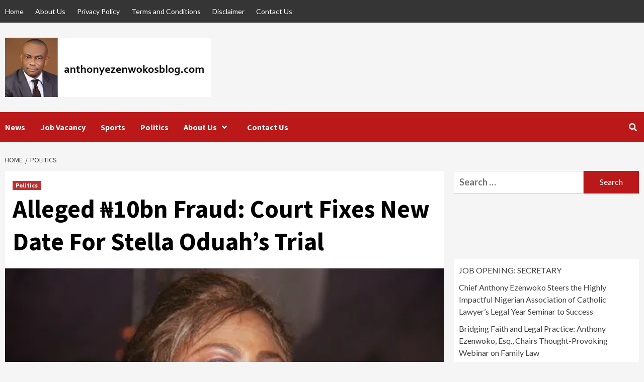

--- FILE ---
content_type: text/html; charset=UTF-8
request_url: https://anthonyezenwokosblog.com/alleged-%E2%82%A610bn-fraud-court-fixes-new-date-for-stella-oduahs-trial/
body_size: 18981
content:
<!doctype html>
<html lang="en-GB">
<head><style>img.lazy{min-height:1px}</style><link href="https://anthonyezenwokosblog.com/wp-content/plugins/w3-total-cache/pub/js/lazyload.min.js" as="script">
	<script async src="https://pagead2.googlesyndication.com/pagead/js/adsbygoogle.js?client=ca-pub-8991514875987755"
     crossorigin="anonymous"></script>
    <meta charset="UTF-8">
    <meta name="viewport" content="width=device-width, initial-scale=1">
    <link rel="profile" href="http://gmpg.org/xfn/11">
    <script type="text/javascript">
/* <![CDATA[ */
window.JetpackScriptData = {"site":{"icon":"https://i0.wp.com/anthonyezenwokosblog.com/wp-content/uploads/2021/11/cropped-cropped-Anthony-Ezenwoko-logo-white-PNG.png?fit=512%2C512\u0026ssl=1\u0026w=64","title":"Anthony Ezenwoko\u0026#039;s Blog","host":"namecheap","is_wpcom_platform":false}};
/* ]]> */
</script>
<meta name='robots' content='index, follow, max-image-preview:large, max-snippet:-1, max-video-preview:-1' />
	<style>img:is([sizes="auto" i], [sizes^="auto," i]) { contain-intrinsic-size: 3000px 1500px }</style>
	
	<!-- This site is optimized with the Yoast SEO plugin v25.6 - https://yoast.com/wordpress/plugins/seo/ -->
	<title>Alleged ₦10bn Fraud: Court Fixes New Date For Stella Oduah’s Trial &#187; Anthony Ezenwoko&#039;s Blog</title>
	<link rel="canonical" href="https://anthonyezenwokosblog.com/alleged-₦10bn-fraud-court-fixes-new-date-for-stella-oduahs-trial/" />
	<meta property="og:locale" content="en_GB" />
	<meta property="og:type" content="article" />
	<meta property="og:title" content="Alleged ₦10bn Fraud: Court Fixes New Date For Stella Oduah’s Trial &#187; Anthony Ezenwoko&#039;s Blog" />
	<meta property="og:description" content="Alleged ₦10bn Fraud: Court Fixes New Date For Stella Oduah’s Trial A Federal High Court..." />
	<meta property="og:url" content="https://anthonyezenwokosblog.com/alleged-₦10bn-fraud-court-fixes-new-date-for-stella-oduahs-trial/" />
	<meta property="og:site_name" content="Anthony Ezenwoko&#039;s Blog" />
	<meta property="article:published_time" content="2021-10-21T00:52:30+00:00" />
	<meta property="og:image" content="https://i0.wp.com/anthonyezenwokosblog.com/wp-content/uploads/2021/10/Stella-Oduah.jpg?fit=495%2C330&ssl=1" />
	<meta property="og:image:width" content="495" />
	<meta property="og:image:height" content="330" />
	<meta property="og:image:type" content="image/jpeg" />
	<meta name="author" content="Anthony Ezenwoko" />
	<meta name="twitter:card" content="summary_large_image" />
	<meta name="twitter:label1" content="Written by" />
	<meta name="twitter:data1" content="Anthony Ezenwoko" />
	<meta name="twitter:label2" content="Estimated reading time" />
	<meta name="twitter:data2" content="2 minutes" />
	<script type="application/ld+json" class="yoast-schema-graph">{"@context":"https://schema.org","@graph":[{"@type":"Article","@id":"https://anthonyezenwokosblog.com/alleged-%e2%82%a610bn-fraud-court-fixes-new-date-for-stella-oduahs-trial/#article","isPartOf":{"@id":"https://anthonyezenwokosblog.com/alleged-%e2%82%a610bn-fraud-court-fixes-new-date-for-stella-oduahs-trial/"},"author":{"name":"Anthony Ezenwoko","@id":"https://anthonyezenwokosblog.com/#/schema/person/3605c0ff0c977d4f803d7a9a6c3087b5"},"headline":"Alleged ₦10bn Fraud: Court Fixes New Date For Stella Oduah’s Trial","datePublished":"2021-10-21T00:52:30+00:00","mainEntityOfPage":{"@id":"https://anthonyezenwokosblog.com/alleged-%e2%82%a610bn-fraud-court-fixes-new-date-for-stella-oduahs-trial/"},"wordCount":345,"commentCount":0,"publisher":{"@id":"https://anthonyezenwokosblog.com/#organization"},"image":{"@id":"https://anthonyezenwokosblog.com/alleged-%e2%82%a610bn-fraud-court-fixes-new-date-for-stella-oduahs-trial/#primaryimage"},"thumbnailUrl":"https://i0.wp.com/anthonyezenwokosblog.com/wp-content/uploads/2021/10/Stella-Oduah.jpg?fit=495%2C330&ssl=1","articleSection":["Politics"],"inLanguage":"en-GB","potentialAction":[{"@type":"CommentAction","name":"Comment","target":["https://anthonyezenwokosblog.com/alleged-%e2%82%a610bn-fraud-court-fixes-new-date-for-stella-oduahs-trial/#respond"]}]},{"@type":"WebPage","@id":"https://anthonyezenwokosblog.com/alleged-%e2%82%a610bn-fraud-court-fixes-new-date-for-stella-oduahs-trial/","url":"https://anthonyezenwokosblog.com/alleged-%e2%82%a610bn-fraud-court-fixes-new-date-for-stella-oduahs-trial/","name":"Alleged ₦10bn Fraud: Court Fixes New Date For Stella Oduah’s Trial &#187; Anthony Ezenwoko&#039;s Blog","isPartOf":{"@id":"https://anthonyezenwokosblog.com/#website"},"primaryImageOfPage":{"@id":"https://anthonyezenwokosblog.com/alleged-%e2%82%a610bn-fraud-court-fixes-new-date-for-stella-oduahs-trial/#primaryimage"},"image":{"@id":"https://anthonyezenwokosblog.com/alleged-%e2%82%a610bn-fraud-court-fixes-new-date-for-stella-oduahs-trial/#primaryimage"},"thumbnailUrl":"https://i0.wp.com/anthonyezenwokosblog.com/wp-content/uploads/2021/10/Stella-Oduah.jpg?fit=495%2C330&ssl=1","datePublished":"2021-10-21T00:52:30+00:00","breadcrumb":{"@id":"https://anthonyezenwokosblog.com/alleged-%e2%82%a610bn-fraud-court-fixes-new-date-for-stella-oduahs-trial/#breadcrumb"},"inLanguage":"en-GB","potentialAction":[{"@type":"ReadAction","target":["https://anthonyezenwokosblog.com/alleged-%e2%82%a610bn-fraud-court-fixes-new-date-for-stella-oduahs-trial/"]}]},{"@type":"ImageObject","inLanguage":"en-GB","@id":"https://anthonyezenwokosblog.com/alleged-%e2%82%a610bn-fraud-court-fixes-new-date-for-stella-oduahs-trial/#primaryimage","url":"https://i0.wp.com/anthonyezenwokosblog.com/wp-content/uploads/2021/10/Stella-Oduah.jpg?fit=495%2C330&ssl=1","contentUrl":"https://i0.wp.com/anthonyezenwokosblog.com/wp-content/uploads/2021/10/Stella-Oduah.jpg?fit=495%2C330&ssl=1","width":495,"height":330},{"@type":"BreadcrumbList","@id":"https://anthonyezenwokosblog.com/alleged-%e2%82%a610bn-fraud-court-fixes-new-date-for-stella-oduahs-trial/#breadcrumb","itemListElement":[{"@type":"ListItem","position":1,"name":"Home","item":"https://anthonyezenwokosblog.com/"},{"@type":"ListItem","position":2,"name":"Alleged ₦10bn Fraud: Court Fixes New Date For Stella Oduah’s Trial"}]},{"@type":"WebSite","@id":"https://anthonyezenwokosblog.com/#website","url":"https://anthonyezenwokosblog.com/","name":"Anthony Ezenwoko&#039;s Blog","description":"News, Sports, lifestyle and Jobs","publisher":{"@id":"https://anthonyezenwokosblog.com/#organization"},"potentialAction":[{"@type":"SearchAction","target":{"@type":"EntryPoint","urlTemplate":"https://anthonyezenwokosblog.com/?s={search_term_string}"},"query-input":{"@type":"PropertyValueSpecification","valueRequired":true,"valueName":"search_term_string"}}],"inLanguage":"en-GB"},{"@type":"Organization","@id":"https://anthonyezenwokosblog.com/#organization","name":"Anthony Ezenwoko&#039;s Blog","url":"https://anthonyezenwokosblog.com/","logo":{"@type":"ImageObject","inLanguage":"en-GB","@id":"https://anthonyezenwokosblog.com/#/schema/logo/image/","url":"https://i0.wp.com/anthonyezenwokosblog.com/wp-content/uploads/2025/07/cropped-website-2.4.jpg?fit=588%2C169&ssl=1","contentUrl":"https://i0.wp.com/anthonyezenwokosblog.com/wp-content/uploads/2025/07/cropped-website-2.4.jpg?fit=588%2C169&ssl=1","width":588,"height":169,"caption":"Anthony Ezenwoko&#039;s Blog"},"image":{"@id":"https://anthonyezenwokosblog.com/#/schema/logo/image/"}},{"@type":"Person","@id":"https://anthonyezenwokosblog.com/#/schema/person/3605c0ff0c977d4f803d7a9a6c3087b5","name":"Anthony Ezenwoko","image":{"@type":"ImageObject","inLanguage":"en-GB","@id":"https://anthonyezenwokosblog.com/#/schema/person/image/","url":"https://secure.gravatar.com/avatar/33fa13ec3b202c37460202c23fc7402e6a08d4b4153b7bfb8c22b1c494600de2?s=96&d=mm&r=g","contentUrl":"https://secure.gravatar.com/avatar/33fa13ec3b202c37460202c23fc7402e6a08d4b4153b7bfb8c22b1c494600de2?s=96&d=mm&r=g","caption":"Anthony Ezenwoko"},"sameAs":["https://anthonyezenwokosblog.com"],"url":"https://anthonyezenwokosblog.com/author/anthonyezenwoko22/"}]}</script>
	<!-- / Yoast SEO plugin. -->


<link rel='dns-prefetch' href='//www.googletagmanager.com' />
<link rel='dns-prefetch' href='//stats.wp.com' />
<link rel='dns-prefetch' href='//fonts.googleapis.com' />
<link rel='dns-prefetch' href='//pagead2.googlesyndication.com' />
<link rel='preconnect' href='//c0.wp.com' />
<link rel='preconnect' href='//i0.wp.com' />
<link rel="alternate" type="application/rss+xml" title="Anthony Ezenwoko&#039;s Blog &raquo; Feed" href="https://anthonyezenwokosblog.com/feed/" />
<link rel="alternate" type="application/rss+xml" title="Anthony Ezenwoko&#039;s Blog &raquo; Comments Feed" href="https://anthonyezenwokosblog.com/comments/feed/" />
<link rel="alternate" type="application/rss+xml" title="Anthony Ezenwoko&#039;s Blog &raquo; Alleged ₦10bn Fraud: Court Fixes New Date For Stella Oduah’s Trial Comments Feed" href="https://anthonyezenwokosblog.com/alleged-%e2%82%a610bn-fraud-court-fixes-new-date-for-stella-oduahs-trial/feed/" />
<script type="text/javascript">
/* <![CDATA[ */
window._wpemojiSettings = {"baseUrl":"https:\/\/s.w.org\/images\/core\/emoji\/16.0.1\/72x72\/","ext":".png","svgUrl":"https:\/\/s.w.org\/images\/core\/emoji\/16.0.1\/svg\/","svgExt":".svg","source":{"concatemoji":"https:\/\/anthonyezenwokosblog.com\/wp-includes\/js\/wp-emoji-release.min.js?ver=6.8.3"}};
/*! This file is auto-generated */
!function(s,n){var o,i,e;function c(e){try{var t={supportTests:e,timestamp:(new Date).valueOf()};sessionStorage.setItem(o,JSON.stringify(t))}catch(e){}}function p(e,t,n){e.clearRect(0,0,e.canvas.width,e.canvas.height),e.fillText(t,0,0);var t=new Uint32Array(e.getImageData(0,0,e.canvas.width,e.canvas.height).data),a=(e.clearRect(0,0,e.canvas.width,e.canvas.height),e.fillText(n,0,0),new Uint32Array(e.getImageData(0,0,e.canvas.width,e.canvas.height).data));return t.every(function(e,t){return e===a[t]})}function u(e,t){e.clearRect(0,0,e.canvas.width,e.canvas.height),e.fillText(t,0,0);for(var n=e.getImageData(16,16,1,1),a=0;a<n.data.length;a++)if(0!==n.data[a])return!1;return!0}function f(e,t,n,a){switch(t){case"flag":return n(e,"\ud83c\udff3\ufe0f\u200d\u26a7\ufe0f","\ud83c\udff3\ufe0f\u200b\u26a7\ufe0f")?!1:!n(e,"\ud83c\udde8\ud83c\uddf6","\ud83c\udde8\u200b\ud83c\uddf6")&&!n(e,"\ud83c\udff4\udb40\udc67\udb40\udc62\udb40\udc65\udb40\udc6e\udb40\udc67\udb40\udc7f","\ud83c\udff4\u200b\udb40\udc67\u200b\udb40\udc62\u200b\udb40\udc65\u200b\udb40\udc6e\u200b\udb40\udc67\u200b\udb40\udc7f");case"emoji":return!a(e,"\ud83e\udedf")}return!1}function g(e,t,n,a){var r="undefined"!=typeof WorkerGlobalScope&&self instanceof WorkerGlobalScope?new OffscreenCanvas(300,150):s.createElement("canvas"),o=r.getContext("2d",{willReadFrequently:!0}),i=(o.textBaseline="top",o.font="600 32px Arial",{});return e.forEach(function(e){i[e]=t(o,e,n,a)}),i}function t(e){var t=s.createElement("script");t.src=e,t.defer=!0,s.head.appendChild(t)}"undefined"!=typeof Promise&&(o="wpEmojiSettingsSupports",i=["flag","emoji"],n.supports={everything:!0,everythingExceptFlag:!0},e=new Promise(function(e){s.addEventListener("DOMContentLoaded",e,{once:!0})}),new Promise(function(t){var n=function(){try{var e=JSON.parse(sessionStorage.getItem(o));if("object"==typeof e&&"number"==typeof e.timestamp&&(new Date).valueOf()<e.timestamp+604800&&"object"==typeof e.supportTests)return e.supportTests}catch(e){}return null}();if(!n){if("undefined"!=typeof Worker&&"undefined"!=typeof OffscreenCanvas&&"undefined"!=typeof URL&&URL.createObjectURL&&"undefined"!=typeof Blob)try{var e="postMessage("+g.toString()+"("+[JSON.stringify(i),f.toString(),p.toString(),u.toString()].join(",")+"));",a=new Blob([e],{type:"text/javascript"}),r=new Worker(URL.createObjectURL(a),{name:"wpTestEmojiSupports"});return void(r.onmessage=function(e){c(n=e.data),r.terminate(),t(n)})}catch(e){}c(n=g(i,f,p,u))}t(n)}).then(function(e){for(var t in e)n.supports[t]=e[t],n.supports.everything=n.supports.everything&&n.supports[t],"flag"!==t&&(n.supports.everythingExceptFlag=n.supports.everythingExceptFlag&&n.supports[t]);n.supports.everythingExceptFlag=n.supports.everythingExceptFlag&&!n.supports.flag,n.DOMReady=!1,n.readyCallback=function(){n.DOMReady=!0}}).then(function(){return e}).then(function(){var e;n.supports.everything||(n.readyCallback(),(e=n.source||{}).concatemoji?t(e.concatemoji):e.wpemoji&&e.twemoji&&(t(e.twemoji),t(e.wpemoji)))}))}((window,document),window._wpemojiSettings);
/* ]]> */
</script>
<!-- anthonyezenwokosblog.com is managing ads with Advanced Ads 2.0.10 – https://wpadvancedads.com/ --><script id="antho-ready">
			window.advanced_ads_ready=function(e,a){a=a||"complete";var d=function(e){return"interactive"===a?"loading"!==e:"complete"===e};d(document.readyState)?e():document.addEventListener("readystatechange",(function(a){d(a.target.readyState)&&e()}),{once:"interactive"===a})},window.advanced_ads_ready_queue=window.advanced_ads_ready_queue||[];		</script>
		<link rel='stylesheet' id='jetpack_related-posts-css' href='https://c0.wp.com/p/jetpack/14.8/modules/related-posts/related-posts.css' type='text/css' media='all' />
<style id='wp-emoji-styles-inline-css' type='text/css'>

	img.wp-smiley, img.emoji {
		display: inline !important;
		border: none !important;
		box-shadow: none !important;
		height: 1em !important;
		width: 1em !important;
		margin: 0 0.07em !important;
		vertical-align: -0.1em !important;
		background: none !important;
		padding: 0 !important;
	}
</style>
<link rel='stylesheet' id='wp-block-library-css' href='https://c0.wp.com/c/6.8.3/wp-includes/css/dist/block-library/style.min.css' type='text/css' media='all' />
<style id='classic-theme-styles-inline-css' type='text/css'>
/*! This file is auto-generated */
.wp-block-button__link{color:#fff;background-color:#32373c;border-radius:9999px;box-shadow:none;text-decoration:none;padding:calc(.667em + 2px) calc(1.333em + 2px);font-size:1.125em}.wp-block-file__button{background:#32373c;color:#fff;text-decoration:none}
</style>
<link rel='stylesheet' id='mediaelement-css' href='https://c0.wp.com/c/6.8.3/wp-includes/js/mediaelement/mediaelementplayer-legacy.min.css' type='text/css' media='all' />
<link rel='stylesheet' id='wp-mediaelement-css' href='https://c0.wp.com/c/6.8.3/wp-includes/js/mediaelement/wp-mediaelement.min.css' type='text/css' media='all' />
<style id='jetpack-sharing-buttons-style-inline-css' type='text/css'>
.jetpack-sharing-buttons__services-list{display:flex;flex-direction:row;flex-wrap:wrap;gap:0;list-style-type:none;margin:5px;padding:0}.jetpack-sharing-buttons__services-list.has-small-icon-size{font-size:12px}.jetpack-sharing-buttons__services-list.has-normal-icon-size{font-size:16px}.jetpack-sharing-buttons__services-list.has-large-icon-size{font-size:24px}.jetpack-sharing-buttons__services-list.has-huge-icon-size{font-size:36px}@media print{.jetpack-sharing-buttons__services-list{display:none!important}}.editor-styles-wrapper .wp-block-jetpack-sharing-buttons{gap:0;padding-inline-start:0}ul.jetpack-sharing-buttons__services-list.has-background{padding:1.25em 2.375em}
</style>
<style id='global-styles-inline-css' type='text/css'>
:root{--wp--preset--aspect-ratio--square: 1;--wp--preset--aspect-ratio--4-3: 4/3;--wp--preset--aspect-ratio--3-4: 3/4;--wp--preset--aspect-ratio--3-2: 3/2;--wp--preset--aspect-ratio--2-3: 2/3;--wp--preset--aspect-ratio--16-9: 16/9;--wp--preset--aspect-ratio--9-16: 9/16;--wp--preset--color--black: #000000;--wp--preset--color--cyan-bluish-gray: #abb8c3;--wp--preset--color--white: #ffffff;--wp--preset--color--pale-pink: #f78da7;--wp--preset--color--vivid-red: #cf2e2e;--wp--preset--color--luminous-vivid-orange: #ff6900;--wp--preset--color--luminous-vivid-amber: #fcb900;--wp--preset--color--light-green-cyan: #7bdcb5;--wp--preset--color--vivid-green-cyan: #00d084;--wp--preset--color--pale-cyan-blue: #8ed1fc;--wp--preset--color--vivid-cyan-blue: #0693e3;--wp--preset--color--vivid-purple: #9b51e0;--wp--preset--gradient--vivid-cyan-blue-to-vivid-purple: linear-gradient(135deg,rgba(6,147,227,1) 0%,rgb(155,81,224) 100%);--wp--preset--gradient--light-green-cyan-to-vivid-green-cyan: linear-gradient(135deg,rgb(122,220,180) 0%,rgb(0,208,130) 100%);--wp--preset--gradient--luminous-vivid-amber-to-luminous-vivid-orange: linear-gradient(135deg,rgba(252,185,0,1) 0%,rgba(255,105,0,1) 100%);--wp--preset--gradient--luminous-vivid-orange-to-vivid-red: linear-gradient(135deg,rgba(255,105,0,1) 0%,rgb(207,46,46) 100%);--wp--preset--gradient--very-light-gray-to-cyan-bluish-gray: linear-gradient(135deg,rgb(238,238,238) 0%,rgb(169,184,195) 100%);--wp--preset--gradient--cool-to-warm-spectrum: linear-gradient(135deg,rgb(74,234,220) 0%,rgb(151,120,209) 20%,rgb(207,42,186) 40%,rgb(238,44,130) 60%,rgb(251,105,98) 80%,rgb(254,248,76) 100%);--wp--preset--gradient--blush-light-purple: linear-gradient(135deg,rgb(255,206,236) 0%,rgb(152,150,240) 100%);--wp--preset--gradient--blush-bordeaux: linear-gradient(135deg,rgb(254,205,165) 0%,rgb(254,45,45) 50%,rgb(107,0,62) 100%);--wp--preset--gradient--luminous-dusk: linear-gradient(135deg,rgb(255,203,112) 0%,rgb(199,81,192) 50%,rgb(65,88,208) 100%);--wp--preset--gradient--pale-ocean: linear-gradient(135deg,rgb(255,245,203) 0%,rgb(182,227,212) 50%,rgb(51,167,181) 100%);--wp--preset--gradient--electric-grass: linear-gradient(135deg,rgb(202,248,128) 0%,rgb(113,206,126) 100%);--wp--preset--gradient--midnight: linear-gradient(135deg,rgb(2,3,129) 0%,rgb(40,116,252) 100%);--wp--preset--font-size--small: 13px;--wp--preset--font-size--medium: 20px;--wp--preset--font-size--large: 36px;--wp--preset--font-size--x-large: 42px;--wp--preset--spacing--20: 0.44rem;--wp--preset--spacing--30: 0.67rem;--wp--preset--spacing--40: 1rem;--wp--preset--spacing--50: 1.5rem;--wp--preset--spacing--60: 2.25rem;--wp--preset--spacing--70: 3.38rem;--wp--preset--spacing--80: 5.06rem;--wp--preset--shadow--natural: 6px 6px 9px rgba(0, 0, 0, 0.2);--wp--preset--shadow--deep: 12px 12px 50px rgba(0, 0, 0, 0.4);--wp--preset--shadow--sharp: 6px 6px 0px rgba(0, 0, 0, 0.2);--wp--preset--shadow--outlined: 6px 6px 0px -3px rgba(255, 255, 255, 1), 6px 6px rgba(0, 0, 0, 1);--wp--preset--shadow--crisp: 6px 6px 0px rgba(0, 0, 0, 1);}:where(.is-layout-flex){gap: 0.5em;}:where(.is-layout-grid){gap: 0.5em;}body .is-layout-flex{display: flex;}.is-layout-flex{flex-wrap: wrap;align-items: center;}.is-layout-flex > :is(*, div){margin: 0;}body .is-layout-grid{display: grid;}.is-layout-grid > :is(*, div){margin: 0;}:where(.wp-block-columns.is-layout-flex){gap: 2em;}:where(.wp-block-columns.is-layout-grid){gap: 2em;}:where(.wp-block-post-template.is-layout-flex){gap: 1.25em;}:where(.wp-block-post-template.is-layout-grid){gap: 1.25em;}.has-black-color{color: var(--wp--preset--color--black) !important;}.has-cyan-bluish-gray-color{color: var(--wp--preset--color--cyan-bluish-gray) !important;}.has-white-color{color: var(--wp--preset--color--white) !important;}.has-pale-pink-color{color: var(--wp--preset--color--pale-pink) !important;}.has-vivid-red-color{color: var(--wp--preset--color--vivid-red) !important;}.has-luminous-vivid-orange-color{color: var(--wp--preset--color--luminous-vivid-orange) !important;}.has-luminous-vivid-amber-color{color: var(--wp--preset--color--luminous-vivid-amber) !important;}.has-light-green-cyan-color{color: var(--wp--preset--color--light-green-cyan) !important;}.has-vivid-green-cyan-color{color: var(--wp--preset--color--vivid-green-cyan) !important;}.has-pale-cyan-blue-color{color: var(--wp--preset--color--pale-cyan-blue) !important;}.has-vivid-cyan-blue-color{color: var(--wp--preset--color--vivid-cyan-blue) !important;}.has-vivid-purple-color{color: var(--wp--preset--color--vivid-purple) !important;}.has-black-background-color{background-color: var(--wp--preset--color--black) !important;}.has-cyan-bluish-gray-background-color{background-color: var(--wp--preset--color--cyan-bluish-gray) !important;}.has-white-background-color{background-color: var(--wp--preset--color--white) !important;}.has-pale-pink-background-color{background-color: var(--wp--preset--color--pale-pink) !important;}.has-vivid-red-background-color{background-color: var(--wp--preset--color--vivid-red) !important;}.has-luminous-vivid-orange-background-color{background-color: var(--wp--preset--color--luminous-vivid-orange) !important;}.has-luminous-vivid-amber-background-color{background-color: var(--wp--preset--color--luminous-vivid-amber) !important;}.has-light-green-cyan-background-color{background-color: var(--wp--preset--color--light-green-cyan) !important;}.has-vivid-green-cyan-background-color{background-color: var(--wp--preset--color--vivid-green-cyan) !important;}.has-pale-cyan-blue-background-color{background-color: var(--wp--preset--color--pale-cyan-blue) !important;}.has-vivid-cyan-blue-background-color{background-color: var(--wp--preset--color--vivid-cyan-blue) !important;}.has-vivid-purple-background-color{background-color: var(--wp--preset--color--vivid-purple) !important;}.has-black-border-color{border-color: var(--wp--preset--color--black) !important;}.has-cyan-bluish-gray-border-color{border-color: var(--wp--preset--color--cyan-bluish-gray) !important;}.has-white-border-color{border-color: var(--wp--preset--color--white) !important;}.has-pale-pink-border-color{border-color: var(--wp--preset--color--pale-pink) !important;}.has-vivid-red-border-color{border-color: var(--wp--preset--color--vivid-red) !important;}.has-luminous-vivid-orange-border-color{border-color: var(--wp--preset--color--luminous-vivid-orange) !important;}.has-luminous-vivid-amber-border-color{border-color: var(--wp--preset--color--luminous-vivid-amber) !important;}.has-light-green-cyan-border-color{border-color: var(--wp--preset--color--light-green-cyan) !important;}.has-vivid-green-cyan-border-color{border-color: var(--wp--preset--color--vivid-green-cyan) !important;}.has-pale-cyan-blue-border-color{border-color: var(--wp--preset--color--pale-cyan-blue) !important;}.has-vivid-cyan-blue-border-color{border-color: var(--wp--preset--color--vivid-cyan-blue) !important;}.has-vivid-purple-border-color{border-color: var(--wp--preset--color--vivid-purple) !important;}.has-vivid-cyan-blue-to-vivid-purple-gradient-background{background: var(--wp--preset--gradient--vivid-cyan-blue-to-vivid-purple) !important;}.has-light-green-cyan-to-vivid-green-cyan-gradient-background{background: var(--wp--preset--gradient--light-green-cyan-to-vivid-green-cyan) !important;}.has-luminous-vivid-amber-to-luminous-vivid-orange-gradient-background{background: var(--wp--preset--gradient--luminous-vivid-amber-to-luminous-vivid-orange) !important;}.has-luminous-vivid-orange-to-vivid-red-gradient-background{background: var(--wp--preset--gradient--luminous-vivid-orange-to-vivid-red) !important;}.has-very-light-gray-to-cyan-bluish-gray-gradient-background{background: var(--wp--preset--gradient--very-light-gray-to-cyan-bluish-gray) !important;}.has-cool-to-warm-spectrum-gradient-background{background: var(--wp--preset--gradient--cool-to-warm-spectrum) !important;}.has-blush-light-purple-gradient-background{background: var(--wp--preset--gradient--blush-light-purple) !important;}.has-blush-bordeaux-gradient-background{background: var(--wp--preset--gradient--blush-bordeaux) !important;}.has-luminous-dusk-gradient-background{background: var(--wp--preset--gradient--luminous-dusk) !important;}.has-pale-ocean-gradient-background{background: var(--wp--preset--gradient--pale-ocean) !important;}.has-electric-grass-gradient-background{background: var(--wp--preset--gradient--electric-grass) !important;}.has-midnight-gradient-background{background: var(--wp--preset--gradient--midnight) !important;}.has-small-font-size{font-size: var(--wp--preset--font-size--small) !important;}.has-medium-font-size{font-size: var(--wp--preset--font-size--medium) !important;}.has-large-font-size{font-size: var(--wp--preset--font-size--large) !important;}.has-x-large-font-size{font-size: var(--wp--preset--font-size--x-large) !important;}
:where(.wp-block-post-template.is-layout-flex){gap: 1.25em;}:where(.wp-block-post-template.is-layout-grid){gap: 1.25em;}
:where(.wp-block-columns.is-layout-flex){gap: 2em;}:where(.wp-block-columns.is-layout-grid){gap: 2em;}
:root :where(.wp-block-pullquote){font-size: 1.5em;line-height: 1.6;}
</style>
<link rel='stylesheet' id='wp_automatic_gallery_style-css' href='https://anthonyezenwokosblog.com/wp-content/plugins/wp-automatic/css/wp-automatic.css?ver=1.0.0' type='text/css' media='all' />
<link rel='stylesheet' id='font-awesome-v5-css' href='https://anthonyezenwokosblog.com/wp-content/themes/covernews-pro/assets/font-awesome-v5/css/fontawesome-all.min.css?ver=6.8.3' type='text/css' media='all' />
<link rel='stylesheet' id='bootstrap-css' href='https://anthonyezenwokosblog.com/wp-content/themes/covernews-pro/assets/bootstrap/css/bootstrap.min.css?ver=6.8.3' type='text/css' media='all' />
<link rel='stylesheet' id='slick-css' href='https://anthonyezenwokosblog.com/wp-content/themes/covernews-pro/assets/slick/css/slick.css?ver=6.8.3' type='text/css' media='all' />
<link rel='stylesheet' id='sidr-css' href='https://anthonyezenwokosblog.com/wp-content/themes/covernews-pro/assets/sidr/css/jquery.sidr.dark.css?ver=6.8.3' type='text/css' media='all' />
<link rel='stylesheet' id='magnific-popup-css' href='https://anthonyezenwokosblog.com/wp-content/themes/covernews-pro/assets/magnific-popup/magnific-popup.css?ver=6.8.3' type='text/css' media='all' />
<link rel='stylesheet' id='sliderpro-css' href='https://anthonyezenwokosblog.com/wp-content/themes/covernews-pro/assets/slider-pro/css/slider-pro.min.css?ver=6.8.3' type='text/css' media='all' />
<link rel='stylesheet' id='covernews-google-fonts-css' href='https://fonts.googleapis.com/css?family=Lato:400,300,400italic,900,700|Source%20Sans%20Pro:400,400i,700,700i&#038;subset=latin,latin-ext' type='text/css' media='all' />
<link rel='stylesheet' id='covernews-style-css' href='https://anthonyezenwokosblog.com/wp-content/themes/covernews-pro/style.css?ver=6.8.3' type='text/css' media='all' />
<style id='covernews-style-inline-css' type='text/css'>


                body .top-masthead {
        background: #353535;
        }


    
            body .top-masthead,
        body .top-masthead a {
        color: #ffffff;

        }

    
            body .offcanvas-menu span,
        body .data-bg,
        body .primary-color {
        background-color: #2a2a2a;
        }

        body{
        color: #2a2a2a;
        }
    
            body .secondary-color,
        body button,
        body input[type="button"],
        body input[type="reset"],
        body input[type="submit"],
        body .site-content .search-form .search-submit,
        body .site-footer .search-form .search-submit,
        body .main-navigation,
        body .em-post-format i,
        body span.header-after:after,
        body #secondary .widget-title span:after,
        body .af-tabs.nav-tabs > li > a.active:after,
        body .af-tabs.nav-tabs > li > a:hover:after,
        body .exclusive-posts .exclusive-now,
        body span.trending-no,
        body .tagcloud a:hover{
        background: #bb1919;
        }


        body.dark .latest-posts-full .header-details-wrapper .entry-title a:hover,
        body.dark .entry-title a:visited:hover,
        body.dark .entry-title a:hover,
        body.dark h3.article-title.article-title-1 a:visited:hover,
        body.dark h3.article-title.article-title-1 a:hover,
        body.dark .trending-posts-carousel h3.article-title a:visited:hover,
        body.dark .trending-posts-carousel h3.article-title a:hover,
        body.dark .exclusive-slides a:visited:hover,
        body.dark .exclusive-slides a:hover,
        body.dark .article-title.article-title-1 a:visited:hover,
        body.dark .article-title.article-title-1 a:hover,
        body.dark .article-title a:visited:hover,
        body.dark .article-title a:hover

        #wp-calendar caption,
        #wp-calendar td#today,
        .entry-title a:visited:hover,
        .entry-title a:hover,
        h3.article-title.article-title-1 a:visited:hover,
        h3.article-title.article-title-1 a:hover,
        .trending-posts-carousel h3.article-title a:visited:hover,
        .trending-posts-carousel h3.article-title a:hover,
        .exclusive-slides a:visited:hover,
        .exclusive-slides a:hover,
        .article-title.article-title-1 a:visited:hover,
        .article-title.article-title-1 a:hover,
        .article-title a:visited:hover,
        .article-title a:hover,
        body a:hover,
        body a:focus,
        body a:active,
        body .figure-categories-2 .cat-links a
        {
        color: #bb1919;
        }


        body #loader:after {

        border-left-color: #bb1919;

        }


    

        

        a{
        color: #404040;

        }

        .af-tabs.nav-tabs > li.active > a,
        .af-tabs.nav-tabs > li:hover > a,
        .af-tabs.nav-tabs > li:focus > a{
        color: #404040;
        }

        .social-widget-menu ul li a,
        .em-author-details ul li a,
        .tagcloud a {
        border-color: #404040;
        }

        a:visited{
        color: #404040;
        }
    
            body h1,
        body h2,
        body h2 span,
        body h3,
        body h4,
        body h5,
        body h6,
        body #primary .widget-title,
        body .af-tabs.nav-tabs > li.active > a, .af-tabs.nav-tabs > li:hover > a, .af-tabs.nav-tabs > li:focus > a{
        color: #000000;

        }
    
            body h1,
        body h2,
        body h2 span,
        body h3,
        body h4,
        body h5,
        body h6 {
        line-height: 1.3;
        }
    
    
        body .main-navigation .menu ul.menu-desktop > li > a:visited,
        body .main-navigation .menu ul.menu-desktop > li > a .fa-angle-down,
        body .main-navigation .menu ul.menu-desktop > li > a,
        body .search-icon,
        body .search-icon:visited,
        body .search-icon:hover,
        body .search-icon:focus,
        body .search-icon:active
        {
        color: #ffffff;
        }

        body .main-navigation ul>li>a:after
        {
        background-color: #ffffff;
        }

    
    
        body span.menu-description
        {
        background: #353535;
        }

    
    
        body span.menu-description
        {
        color: #ffffff;
        }

    

    
        body h3.article-title.article-title-1 a,
        body .trending-posts-carousel h3.article-title a,
        body .exclusive-slides a
        {
        color: #404040;
        }

        body h3.article-title.article-title-1 a:visited,
        body .trending-posts-carousel h3.article-title a:visited,
        body .exclusive-slides a:visited
        {
        color: #404040;
        }

    
            body.dark .categorized-story .title-heading .article-title-2 a:visited:hover,
        body.dark .categorized-story .title-heading .article-title-2 a,
        body .categorized-story .title-heading .article-title-2 a:visited:hover,
        body .categorized-story .title-heading .article-title-2 a,
        body.dark .full-plus-list .spotlight-post:first-of-type figcaption h3 a:hover,
        body .full-plus-list .spotlight-post:first-of-type figcaption h3 a:hover,
        body.dark .slider-figcaption-1 .article-title a:visited:hover,
        body.dark .slider-figcaption-1 .article-title a:hover,
        .slider-figcaption-1 .article-title a:visited:hover,
        .slider-figcaption-1 .article-title a:hover,
        body .slider-figcaption-1 .slide-title a,
        body .categorized-story .title-heading .article-title-2 a,
        body .full-plus-list .spotlight-post:first-of-type figcaption h3 a{
        color: #ffffff;
        }

        body .slider-figcaption-1 .slide-title a:visited,
        body .categorized-story .title-heading .article-title-2 a:visited,
        body .full-plus-list .spotlight-post:first-of-type figcaption h3 a:visited{
        color: #ffffff;
        }


    
            body .figure-categories-bg .em-post-format:before{
        background: #ffffff;
        }
        body span.trending-no,
        body .em-post-format{
        color: #ffffff;
        }

    

            body,
        body button,
        body input,
        body select,
        body optgroup,
        body textarea {
        font-family: Lato;
        }

    
            body h1,
        body h2,
        body h3,
        body h4,
        body h5,
        body h6,
        body .main-navigation a,
        body .font-family-1,
        body .site-description,
        body .trending-posts-line,
        body .exclusive-posts,
        body .widget-title,
        body .em-widget-subtitle,
        body .grid-item-metadata .item-metadata,
        body .af-navcontrols .slide-count,
        body .figure-categories .cat-links,
        body .nav-links a {
        font-family: Source Sans Pro;
        }

    

            .article-title, .site-branding .site-title, .main-navigation .menu ul li a, .slider-figcaption .slide-title {
        letter-spacing: 0px;
        line-height: 1.3;
        }

            <!--        category color starts-->

    
        body .figure-categories .cat-links a.category-color-1 {
        background-color: #bb1919;
        }

        body .trending-story .figure-categories .cat-links a.covernews-categories.category-color-1,
        body .list .spotlight-post .figure-categories .cat-links a.covernews-categories.category-color-1,
        body .full-plus-list .spotlight-post .figure-categories .cat-links a.covernews-categories.category-color-1,
        body .covernews_tabbed_posts_widget .figure-categories .cat-links a.covernews-categories.category-color-1,
        body .trending-posts-vertical-carousel .figure-categories .cat-links a.covernews-categories.category-color-1

        {
        color: #bb1919;
        }

        body .full-plus-list .spotlight-post:first-of-type .figure-categories .cat-links a.covernews-categories.category-color-1,
        body .full-plus-list .spotlight-post:first-of-type .figure-categories .cat-links a.covernews-categories,
        body .figure-categories .cat-links a.covernews-categories
        {
        color: #ffffff;
        background-color: #bb1919;
        }

        body span.header-after.category-color-1:after{
        background: #bb1919;
        }

    

    
        body .figure-categories .cat-links a.category-color-2 {
        background-color: #2a4051;
        }

        body .trending-story .figure-categories .cat-links a.covernews-categories.category-color-2,
        body .list .spotlight-post .figure-categories .cat-links a.covernews-categories.category-color-2,
        body .full-plus-list .spotlight-post .figure-categories .cat-links a.covernews-categories.category-color-2,
        body .covernews_tabbed_posts_widget .figure-categories .cat-links a.covernews-categories.category-color-2,
        body .trending-posts-vertical-carousel .figure-categories .cat-links a.covernews-categories.category-color-2
        {
        color: #2a4051;
        }

        body .full-plus-list .spotlight-post:first-of-type .figure-categories .cat-links a.covernews-categories.category-color-2{
        color: #ffffff;
        background-color: #2a4051;
        }

        body span.header-after.category-color-2:after{
        background: #2a4051;
        }
    
    
        body .figure-categories .cat-links a.category-color-3 {
        background-color: #d60000;
        }

        body .trending-story .figure-categories .cat-links a.covernews-categories.category-color-3,
        body .list .spotlight-post .figure-categories .cat-links a.covernews-categories.category-color-3,
        body .full-plus-list .spotlight-post .figure-categories .cat-links a.covernews-categories.category-color-3,
        body .covernews_tabbed_posts_widget .figure-categories .cat-links a.covernews-categories.category-color-3,
        body .trending-posts-vertical-carousel .figure-categories .cat-links a.covernews-categories.category-color-3
        {
        color: #d60000;
        }

        body .full-plus-list .spotlight-post:first-of-type .figure-categories .cat-links a.covernews-categories.category-color-3{
        color: #ffffff;
        background-color: #d60000;
        }

        body span.header-after.category-color-3:after{
        background: #d60000;
        }
    
    
        body .figure-categories .cat-links a.category-color-4 {
        background-color: #e91e63;
        }

        body .trending-story .figure-categories .cat-links a.covernews-categories.category-color-4,
        body .list .spotlight-post .figure-categories .cat-links a.covernews-categories.category-color-4,
        body .full-plus-list .spotlight-post .figure-categories .cat-links a.covernews-categories.category-color-4,
        body .covernews_tabbed_posts_widget .figure-categories .cat-links a.covernews-categories.category-color-4,
        body .trending-posts-vertical-carousel .figure-categories .cat-links a.covernews-categories.category-color-4
        {
        color: #e91e63;
        }

        body .full-plus-list .spotlight-post:first-of-type .figure-categories .cat-links a.covernews-categories.category-color-4{
        color: #ffffff;
        background-color: #e91e63;
        }

        body span.header-after.category-color-4:after{
        background: #e91e63;
        }
    
    
        body .figure-categories .cat-links a.category-color-5 {
        background-color: #f99500;
        }

        body .trending-story .figure-categories .cat-links a.covernews-categories.category-color-5,
        body .list .spotlight-post .figure-categories .cat-links a.covernews-categories.category-color-5,
        body .full-plus-list .spotlight-post .figure-categories .cat-links a.covernews-categories.category-color-5,
        body .covernews_tabbed_posts_widget .figure-categories .cat-links a.covernews-categories.category-color-5,
        body .trending-posts-vertical-carousel .figure-categories .cat-links a.covernews-categories.category-color-5
        {
        color: #f99500;
        }

        body .full-plus-list .spotlight-post:first-of-type .figure-categories .cat-links a.covernews-categories.category-color-5{
        color: #ffffff;
        background-color: #f99500;
        }

        body span.header-after.category-color-5:after{
        background: #f99500;
        }
    
    
        body .figure-categories .cat-links a.category-color-6 {
        background-color: #61c436;
        }

        body .trending-story .figure-categories .cat-links a.covernews-categories.category-color-6,
        body .list .spotlight-post .figure-categories .cat-links a.covernews-categories.category-color-6,
        body .full-plus-list .spotlight-post .figure-categories .cat-links a.covernews-categories.category-color-6,
        body .covernews_tabbed_posts_widget .figure-categories .cat-links a.covernews-categories.category-color-6,
        body .trending-posts-vertical-carousel .figure-categories .cat-links a.covernews-categories.category-color-6
        {
        color: #61c436;
        }

        body .full-plus-list .spotlight-post:first-of-type .figure-categories .cat-links a.covernews-categories.category-color-6{
        color: #ffffff;
        background-color: #61c436;
        }

        body span.header-after.category-color-6:after{
        background: #61c436;
        }
    
    
        body .figure-categories .cat-links a.category-color-7 {
        background-color: #a66bbe;
        }

        body .trending-story .figure-categories .cat-links a.covernews-categories.category-color-7,
        body .list .spotlight-post .figure-categories .cat-links a.covernews-categories.category-color-7,
        body .full-plus-list .spotlight-post .figure-categories .cat-links a.covernews-categories.category-color-7,
        body .covernews_tabbed_posts_widget .figure-categories .cat-links a.covernews-categories.category-color-7,
        body .trending-posts-vertical-carousel .figure-categories .cat-links a.covernews-categories.category-color-7
        {
        color: #a66bbe;
        }

        body .full-plus-list .spotlight-post:first-of-type .figure-categories .cat-links a.covernews-categories.category-color-7{
        color: #ffffff;
        background-color: #a66bbe;
        }

        body span.header-after.category-color-7:after{
        background: #a66bbe;
        }
    
    
        body .figure-categories .cat-links a.category-color-8 {
        background-color: #ffffff;
        color: #404040;
        }

        body .trending-story .figure-categories .cat-links a.covernews-categories.category-color-8,
        body .list .spotlight-post .figure-categories .cat-links a.covernews-categories.category-color-8,
        body .full-plus-list .spotlight-post .figure-categories .cat-links a.covernews-categories.category-color-8,
        body .covernews_tabbed_posts_widget .figure-categories .cat-links a.covernews-categories.category-color-8,
        body .trending-posts-vertical-carousel .figure-categories .cat-links a.covernews-categories.category-color-8
        {
        color: #404040;
        }

        body .full-plus-list .spotlight-post:first-of-type .figure-categories .cat-links a.covernews-categories.category-color-8{
        color: #404040;
        background-color: #ffffff;
        }

        body span.header-after.category-color-8:after{
        background: #ffffff;
        color: #404040;
        }
    
            body .site-footer .primary-footer{
        background: #1f2125;

        }

    
            body .site-footer,
        body .site-footer .widget-title span,
        body .site-footer .site-title a,
        body .site-footer .site-description,
        body .site-footer a {
        color: #ffffff;

        }

        .site-footer .social-widget-menu ul li a,
        .site-footer .em-author-details ul li a,
        .site-footer .tagcloud a
        {
        border-color: #ffffff;
        }

        .site-footer a:visited {
        color: #ffffff;
        }


    
                body .site-info {
        background: #000000;

        }

    
            body .site-info,
        body .site-info a {
        color: #ffffff;

        }

    
                body .mailchimp-block {
        background: #1f2f3f;

        }
    

            body .mc4wp-form-fields input[type="text"], body .mc4wp-form-fields input[type="email"] {
        border-color: #4d5b73;

        }
    

            @media only screen and (min-width: 1025px) and (max-width: 1599px) {
            body .af-main-banner .slider-figcaption .slide-title {
            font-size: 35px;
            }
        }


    

    
        body,
        button,
        input,
        select,
        optgroup,
        textarea,
        body .entry-content-wrap,
        

        {
        font-size: 18px;
        }

        blockquote{
            font-size: calc(18px + 20%);
        }

    
    
        body blockquote cite,
        body .nav-previous a,
        body .nav-next a,
        body .af-tabs.nav-tabs > li > a,
        body #secondary .af-tabs.nav-tabs > li > a,
        body #primary .af-tabs.nav-tabs > li > a,
        body footer .widget-title,
        body #secondary .widget-title span,
        body span.header-after
        {
        font-size: 20px;
        }

    
    
        body .covernews_single_col_categorised_posts .article-title,
        body .full .spotlight-post figcaption h3 a,
        body .covernews_posts_slider_widget .slider-figcaption .slide-title,
        body .full-plus-list .spotlight-post:first-of-type figcaption h3 a,
        body .categorized-story .title-heading .article-title-2
        {
        font-size: 18px;
        }

        @media only screen and (max-width: 767px){
            body .covernews_single_col_categorised_posts .article-title,
            body .full .spotlight-post figcaption h3 a,
            body .covernews_posts_slider_widget .slider-figcaption .slide-title,
            body .full-plus-list .spotlight-post:first-of-type figcaption h3 a,
            body .categorized-story .title-heading .article-title-2
            {
                font-size: 20px;
            }
        }

    
            body .widget_recent_comments li a,
        body .widget_pages li a,
        body .widget_archive li a,
        body .widget_meta li a,
        body .widget_categories li,
        body .widget_nav_menu li a,
        body .widget_recent_entries li a,
        body .article-title
        {
        font-size: 16px;
        }

    

    
        body.archive .content-area .page-title,
        body.search-results .content-area .header-title-wrapper .page-title,
        body header.entry-header h1.entry-title{
        font-size: 50px;
        }

    
            body #primary .em-widget-subtitle {
        font-size: 20px;
        }

    

        }
        <!--        end if media query-->

        
</style>
<link rel='stylesheet' id='taxopress-frontend-css-css' href='https://anthonyezenwokosblog.com/wp-content/plugins/simple-tags/assets/frontend/css/frontend.css?ver=3.37.2' type='text/css' media='all' />
<link rel='stylesheet' id='sharedaddy-css' href='https://c0.wp.com/p/jetpack/14.8/modules/sharedaddy/sharing.css' type='text/css' media='all' />
<link rel='stylesheet' id='social-logos-css' href='https://c0.wp.com/p/jetpack/14.8/_inc/social-logos/social-logos.min.css' type='text/css' media='all' />
<script type="text/javascript" id="jetpack_related-posts-js-extra">
/* <![CDATA[ */
var related_posts_js_options = {"post_heading":"h4"};
/* ]]> */
</script>
<script type="text/javascript" src="https://c0.wp.com/p/jetpack/14.8/_inc/build/related-posts/related-posts.min.js" id="jetpack_related-posts-js"></script>
<script type="text/javascript" src="https://c0.wp.com/c/6.8.3/wp-includes/js/jquery/jquery.min.js" id="jquery-core-js"></script>
<script type="text/javascript" src="https://c0.wp.com/c/6.8.3/wp-includes/js/jquery/jquery-migrate.min.js" id="jquery-migrate-js"></script>
<script type="text/javascript" src="https://anthonyezenwokosblog.com/wp-content/plugins/wp-automatic/js/main-front.js?ver=6.8.3" id="wp_automatic_gallery-js"></script>
<script type="text/javascript" src="https://anthonyezenwokosblog.com/wp-content/plugins/simple-tags/assets/frontend/js/frontend.js?ver=3.37.2" id="taxopress-frontend-js-js"></script>

<!-- Google tag (gtag.js) snippet added by Site Kit -->
<!-- Google Analytics snippet added by Site Kit -->
<script type="text/javascript" src="https://www.googletagmanager.com/gtag/js?id=GT-MK524S6" id="google_gtagjs-js" async></script>
<script type="text/javascript" id="google_gtagjs-js-after">
/* <![CDATA[ */
window.dataLayer = window.dataLayer || [];function gtag(){dataLayer.push(arguments);}
gtag("set","linker",{"domains":["anthonyezenwokosblog.com"]});
gtag("js", new Date());
gtag("set", "developer_id.dZTNiMT", true);
gtag("config", "GT-MK524S6");
/* ]]> */
</script>
<link rel="https://api.w.org/" href="https://anthonyezenwokosblog.com/wp-json/" /><link rel="alternate" title="JSON" type="application/json" href="https://anthonyezenwokosblog.com/wp-json/wp/v2/posts/1022" /><link rel="EditURI" type="application/rsd+xml" title="RSD" href="https://anthonyezenwokosblog.com/xmlrpc.php?rsd" />
<meta name="generator" content="WordPress 6.8.3" />
<link rel='shortlink' href='https://anthonyezenwokosblog.com/?p=1022' />
<link rel="alternate" title="oEmbed (JSON)" type="application/json+oembed" href="https://anthonyezenwokosblog.com/wp-json/oembed/1.0/embed?url=https%3A%2F%2Fanthonyezenwokosblog.com%2Falleged-%25e2%2582%25a610bn-fraud-court-fixes-new-date-for-stella-oduahs-trial%2F" />
<link rel="alternate" title="oEmbed (XML)" type="text/xml+oembed" href="https://anthonyezenwokosblog.com/wp-json/oembed/1.0/embed?url=https%3A%2F%2Fanthonyezenwokosblog.com%2Falleged-%25e2%2582%25a610bn-fraud-court-fixes-new-date-for-stella-oduahs-trial%2F&#038;format=xml" />
<meta name="generator" content="Site Kit by Google 1.170.0" />	<style>img#wpstats{display:none}</style>
		<link rel="pingback" href="https://anthonyezenwokosblog.com/xmlrpc.php">
<!-- Google AdSense meta tags added by Site Kit -->
<meta name="google-adsense-platform-account" content="ca-host-pub-2644536267352236">
<meta name="google-adsense-platform-domain" content="sitekit.withgoogle.com">
<!-- End Google AdSense meta tags added by Site Kit -->
        <style type="text/css">
                        .site-title,
            .site-description {
                position: absolute;
                clip: rect(1px, 1px, 1px, 1px);
                display: none;
            }

            

        </style>
        
<!-- Google AdSense snippet added by Site Kit -->
<script type="text/javascript" async="async" src="https://pagead2.googlesyndication.com/pagead/js/adsbygoogle.js?client=ca-pub-5846141257000456&amp;host=ca-host-pub-2644536267352236" crossorigin="anonymous"></script>

<!-- End Google AdSense snippet added by Site Kit -->
<script  async src="https://pagead2.googlesyndication.com/pagead/js/adsbygoogle.js?client=ca-pub-5846141257000456" crossorigin="anonymous"></script><link rel="icon" href="https://i0.wp.com/anthonyezenwokosblog.com/wp-content/uploads/2021/11/cropped-cropped-Anthony-Ezenwoko-logo-white-PNG.png?fit=32%2C32&#038;ssl=1" sizes="32x32" />
<link rel="icon" href="https://i0.wp.com/anthonyezenwokosblog.com/wp-content/uploads/2021/11/cropped-cropped-Anthony-Ezenwoko-logo-white-PNG.png?fit=192%2C192&#038;ssl=1" sizes="192x192" />
<link rel="apple-touch-icon" href="https://i0.wp.com/anthonyezenwokosblog.com/wp-content/uploads/2021/11/cropped-cropped-Anthony-Ezenwoko-logo-white-PNG.png?fit=180%2C180&#038;ssl=1" />
<meta name="msapplication-TileImage" content="https://i0.wp.com/anthonyezenwokosblog.com/wp-content/uploads/2021/11/cropped-cropped-Anthony-Ezenwoko-logo-white-PNG.png?fit=270%2C270&#038;ssl=1" />
</head>

<body class="wp-singular post-template-default single single-post postid-1022 single-format-standard wp-custom-logo wp-embed-responsive wp-theme-covernews-pro default-content-layout aft-sticky-sidebar default single-content-mode-default header-image-default align-content-left aa-prefix-antho-">


<div id="page" class="site">
    <a class="skip-link screen-reader-text" href="#content">Skip to content</a>

<div class="header-layout-1">
    <div class="top-masthead">

        <div class="container">
            <div class="row">
                                    <div class="col-xs-12 col-sm-12 col-md-8 device-center">
                        
                        <div class="top-navigation"><ul id="top-menu" class="menu"><li id="menu-item-70591" class="menu-item menu-item-type-custom menu-item-object-custom menu-item-home menu-item-70591"><a href="https://anthonyezenwokosblog.com/">Home</a></li>
<li id="menu-item-70600" class="menu-item menu-item-type-post_type menu-item-object-page menu-item-70600"><a href="https://anthonyezenwokosblog.com/about-us/">About Us</a></li>
<li id="menu-item-70592" class="menu-item menu-item-type-post_type menu-item-object-page menu-item-privacy-policy menu-item-70592"><a rel="privacy-policy" href="https://anthonyezenwokosblog.com/privacy-policy/">Privacy Policy</a></li>
<li id="menu-item-70594" class="menu-item menu-item-type-post_type menu-item-object-page menu-item-70594"><a href="https://anthonyezenwokosblog.com/terms-and-conditions/">Terms and Conditions</a></li>
<li id="menu-item-70593" class="menu-item menu-item-type-post_type menu-item-object-page menu-item-70593"><a href="https://anthonyezenwokosblog.com/disclaimer/">Disclaimer</a></li>
<li id="menu-item-70599" class="menu-item menu-item-type-post_type menu-item-object-page menu-item-70599"><a href="https://anthonyezenwokosblog.com/contact-us/">Contact Us</a></li>
</ul></div>                    </div>
                                            </div>
        </div>
    </div> <!--    Topbar Ends-->
<header id="masthead" class="site-header">
        <div class="masthead-banner " data-background="">
        <div class="container">
            <div class="row">
                <div class="col-md-4">
                    <div class="site-branding">
                        <a href="https://anthonyezenwokosblog.com/" class="custom-logo-link" rel="home"><img width="588" height="169" src="data:image/svg+xml,%3Csvg%20xmlns='http://www.w3.org/2000/svg'%20viewBox='0%200%20588%20169'%3E%3C/svg%3E" data-src="https://i0.wp.com/anthonyezenwokosblog.com/wp-content/uploads/2025/07/cropped-website-2.4.jpg?fit=588%2C169&amp;ssl=1" class="custom-logo lazy" alt="Anthony Ezenwoko&#039;s Blog" decoding="async" fetchpriority="high" data-srcset="https://i0.wp.com/anthonyezenwokosblog.com/wp-content/uploads/2025/07/cropped-website-2.4.jpg?w=588&amp;ssl=1 588w, https://i0.wp.com/anthonyezenwokosblog.com/wp-content/uploads/2025/07/cropped-website-2.4.jpg?resize=300%2C86&amp;ssl=1 300w" data-sizes="(max-width: 588px) 100vw, 588px" /></a>                            <p class="site-title font-family-1">
                                <a href="https://anthonyezenwokosblog.com/"
                                   rel="home">Anthony Ezenwoko&#039;s Blog</a>
                            </p>
                        
                                                    <p class="site-description">News, Sports, lifestyle and Jobs</p>
                                            </div>
                </div>
                <div class="col-md-8">
                                    </div>
            </div>
        </div>
    </div>
    <nav id="site-navigation" class="main-navigation">
        <div class="container">
            <div class="row">
                <div class="kol-12">
                    <div class="navigation-container">





                        <button class="toggle-menu" aria-controls="primary-menu" aria-expanded="false">
                                <span class="screen-reader-text">Primary Menu</span>
                                 <i class="ham"></i>
                        </button>
                        <span class="af-mobile-site-title-wrap">
                            <a href="https://anthonyezenwokosblog.com/" class="custom-logo-link" rel="home"><img width="588" height="169" src="data:image/svg+xml,%3Csvg%20xmlns='http://www.w3.org/2000/svg'%20viewBox='0%200%20588%20169'%3E%3C/svg%3E" data-src="https://i0.wp.com/anthonyezenwokosblog.com/wp-content/uploads/2025/07/cropped-website-2.4.jpg?fit=588%2C169&amp;ssl=1" class="custom-logo lazy" alt="Anthony Ezenwoko&#039;s Blog" decoding="async" data-srcset="https://i0.wp.com/anthonyezenwokosblog.com/wp-content/uploads/2025/07/cropped-website-2.4.jpg?w=588&amp;ssl=1 588w, https://i0.wp.com/anthonyezenwokosblog.com/wp-content/uploads/2025/07/cropped-website-2.4.jpg?resize=300%2C86&amp;ssl=1 300w" data-sizes="(max-width: 588px) 100vw, 588px" /></a>                            <p class="site-title font-family-1">
                                <a href="https://anthonyezenwokosblog.com/"
                                   rel="home">Anthony Ezenwoko&#039;s Blog</a>
                            </p>
                        </span>
                        <div class="menu main-menu"><ul id="primary-menu" class="menu"><li id="menu-item-100" class="menu-item menu-item-type-taxonomy menu-item-object-category menu-item-100"><a href="https://anthonyezenwokosblog.com/law-related-stories/">News</a></li>
<li id="menu-item-99" class="menu-item menu-item-type-taxonomy menu-item-object-category menu-item-99"><a href="https://anthonyezenwokosblog.com/job-vacancy/">Job Vacancy</a></li>
<li id="menu-item-102" class="menu-item menu-item-type-taxonomy menu-item-object-category menu-item-102"><a href="https://anthonyezenwokosblog.com/sports/">Sports</a></li>
<li id="menu-item-101" class="menu-item menu-item-type-taxonomy menu-item-object-category current-post-ancestor current-menu-parent current-post-parent menu-item-101"><a href="https://anthonyezenwokosblog.com/politics/">Politics</a></li>
<li id="menu-item-70601" class="menu-item menu-item-type-custom menu-item-object-custom menu-item-has-children menu-item-70601"><a href="#">About Us</a>
<ul class="sub-menu">
	<li id="menu-item-70603" class="menu-item menu-item-type-post_type menu-item-object-page menu-item-70603"><a href="https://anthonyezenwokosblog.com/about-us/">Introduction</a></li>
	<li id="menu-item-70602" class="menu-item menu-item-type-post_type menu-item-object-page menu-item-privacy-policy menu-item-70602"><a rel="privacy-policy" href="https://anthonyezenwokosblog.com/privacy-policy/">Privacy Policy</a></li>
	<li id="menu-item-70606" class="menu-item menu-item-type-post_type menu-item-object-page menu-item-70606"><a href="https://anthonyezenwokosblog.com/terms-and-conditions/">Terms and Conditions</a></li>
	<li id="menu-item-70605" class="menu-item menu-item-type-post_type menu-item-object-page menu-item-70605"><a href="https://anthonyezenwokosblog.com/disclaimer/">Disclaimer</a></li>
</ul>
</li>
<li id="menu-item-70604" class="menu-item menu-item-type-post_type menu-item-object-page menu-item-70604"><a href="https://anthonyezenwokosblog.com/contact-us/">Contact Us</a></li>
</ul></div>
                        <div class="cart-search">
                            <div class="af-search-wrap">
                                <div class="search-overlay">
                                    <a href="#" title="Search" class="search-icon">
                                        <i class="fa fa-search"></i>
                                    </a>
                                    <div class="af-search-form">
                                        <form role="search" method="get" class="search-form" action="https://anthonyezenwokosblog.com/">
				<label>
					<span class="screen-reader-text">Search for:</span>
					<input type="search" class="search-field" placeholder="Search &hellip;" value="" name="s" />
				</label>
				<input type="submit" class="search-submit" value="Search" />
			</form>                                    </div>
                                </div>
                            </div>
                        </div>


                    </div>
                </div>
            </div>
        </div>
    </nav>
</header>

</div>

    <div id="content" class="container">
        <div class="em-breadcrumbs font-family-1 covernews-breadcrumbs">
            <div class="row">
                <div role="navigation" aria-label="Breadcrumbs" class="breadcrumb-trail breadcrumbs" itemprop="breadcrumb"><ul class="trail-items" itemscope itemtype="http://schema.org/BreadcrumbList"><meta name="numberOfItems" content="3" /><meta name="itemListOrder" content="Ascending" /><li itemprop="itemListElement" itemscope itemtype="http://schema.org/ListItem" class="trail-item trail-begin"><a href="https://anthonyezenwokosblog.com/" rel="home" itemprop="item"><span itemprop="name">Home</span></a><meta itemprop="position" content="1" /></li><li itemprop="itemListElement" itemscope itemtype="http://schema.org/ListItem" class="trail-item"><a href="https://anthonyezenwokosblog.com/politics/" itemprop="item"><span itemprop="name">Politics</span></a><meta itemprop="position" content="2" /></li><li itemprop="itemListElement" itemscope itemtype="http://schema.org/ListItem" class="trail-item trail-end"><meta itemprop="position" content="3" /></li></ul></div>            </div>
        </div>
                <div class="row">
                <div id="primary" class="content-area">
                    <main id="main" class="site-main">

                                                    <article id="post-1022" class="af-single-article post-1022 post type-post status-publish format-standard has-post-thumbnail hentry category-politics">
                                <div class="entry-content-wrap">
                                    <header class="entry-header">

    <div class="header-details-wrapper">
        <div class="entry-header-details">
                            <div class="figure-categories figure-categories-bg">
                                        <ul class="cat-links"><li class="meta-category">
                             <a class="covernews-categories category-color-1" href="https://anthonyezenwokosblog.com/politics/" alt="View all posts in Politics"> 
                                 Politics
                             </a>
                        </li></ul>                </div>
                        <h1 class="entry-title">Alleged ₦10bn Fraud: Court Fixes New Date For Stella Oduah’s Trial</h1>
            
                
        <span class="author-links">
                                </span>
                        

                    </div>
    </div>
        <div class="aft-post-thumbnail-wrapper">    
                    <div class="post-thumbnail full-width-image">
                    <img width="495" height="330" src="data:image/svg+xml,%3Csvg%20xmlns='http://www.w3.org/2000/svg'%20viewBox='0%200%20495%20330'%3E%3C/svg%3E" data-src="https://i0.wp.com/anthonyezenwokosblog.com/wp-content/uploads/2021/10/Stella-Oduah.jpg?fit=495%2C330&amp;ssl=1" class="attachment-covernews-featured size-covernews-featured wp-post-image lazy" alt="" decoding="async" data-srcset="https://i0.wp.com/anthonyezenwokosblog.com/wp-content/uploads/2021/10/Stella-Oduah.jpg?w=495&amp;ssl=1 495w, https://i0.wp.com/anthonyezenwokosblog.com/wp-content/uploads/2021/10/Stella-Oduah.jpg?resize=300%2C200&amp;ssl=1 300w" data-sizes="(max-width: 495px) 100vw, 495px" />                </div>
            
                </div>
</header><!-- .entry-header -->                                    

    <div class="entry-content">
        <p>Alleged ₦10bn Fraud: Court Fixes New Date For Stella Oduah’s Trial<br />
 <script async src="https://pagead2.googlesyndication.com/pagead/js/adsbygoogle.js?client=ca-pub-8991514875987755"
     crossorigin="anonymous"></script>
<!-- Display -->
<ins class="adsbygoogle"
     style="display:block"
     data-ad-client="ca-pub-8991514875987755"
     data-ad-slot="6573909065"
     data-ad-format="auto"
     data-full-width-responsive="true"></ins>
<script>
     (adsbygoogle = window.adsbygoogle || []).push({});
</script><br />
</p>
<div id="mvp-content-main">
<p><!-- Quick Adsense WordPress Plugin: http://quickadsense.com/ --></p>
<h2>A Federal High Court sitting in Abuja has fixed a new date for the arraignment of former Minister of Aviation, Stella Oduah, over allegations bordering on fraud.</h2>
<p><strong>Ezenwoko&#8217;s Blog</strong> understands that the arraignment was supposed to hold on Tuesday, October 19 but due to the Eid-Maulud public holiday, it could not hold.</p>
<p>It was, however, confirmed in a statement released on Wednesday that Oduah’s trial is now scheduled to hold November 22-23.</p>
<p><!-- Quick Adsense WordPress Plugin: http://quickadsense.com/ --></p>
<p>The court judge, Justice <strong>Inyang Ekwo</strong> had on July 12, threatened to issue a warrant of arrest against the senator currently representing Anambra North Senatorial District at the National Assembly, if she failed to appear in court by the next adjourned date (Oct. 19).</p>
<p>The judge had given the warning after Dr <strong>Hassan Liman</strong>, counsel to the Economic and Financial Crimes Commission (EFCC) in the alleged fraud trial against Oduah and eight others, told the court that Oduah and one other defendant were not in court to take their plea.</p>
<p><!-- Quick Adsense WordPress Plugin: http://quickadsense.com/ --></p>
<p>The court is understood to have earlier fixed Feb. 9 for the arraignment of the former minister but because she was not served with the court processes, the arraignment could not go on.</p>
<p>The court subsequently fixed April 19 for the arraignment but due to the strike by the Judiciary Staff Union of Nigeria (JUSUN), the matter could not hold.</p>
<p><strong>Ezenwoko&#8217;s Blog</strong> reports that Oduah is facing a fraud charge alongside others in a suit with the number: FHC/ABJ/CR/316/20.</p>
<p>EFCC is alleging that Oduah misappropriated public funds while serving as the nation’s minister of aviation.</p>
<p>When the matter was called in the last adjourned date, Liman, who informed that the case was scheduled for arraignment, said the anti-corruption agency had carried out the court order made on Feb. 9.</p>
<p><em>“On Feb. 22, 2020, my lord made an order of substituted service on the 5th and 6th defendants in the trial.</em></p>
<p><em>“We have carried out the order my lord,”</em> he had said.</p>
<p><!-- Quick Adsense WordPress Plugin: http://quickadsense.com/ --></p></div>
<script async src="https://pagead2.googlesyndication.com/pagead/js/adsbygoogle.js?client=ca-pub-8991514875987755"
     crossorigin="anonymous"></script>
<!-- Display 2 -->
<ins class="adsbygoogle"
     style="display:block"
     data-ad-client="ca-pub-8991514875987755"
     data-ad-slot="5260827398"
     data-ad-format="auto"
     data-full-width-responsive="true"></ins>
<script>
     (adsbygoogle = window.adsbygoogle || []).push({});
</script>
<div class="sharedaddy sd-sharing-enabled"><div class="robots-nocontent sd-block sd-social sd-social-icon sd-sharing"><h3 class="sd-title">Share this:</h3><div class="sd-content"><ul><li class="share-jetpack-whatsapp"><a rel="nofollow noopener noreferrer"
				data-shared="sharing-whatsapp-1022"
				class="share-jetpack-whatsapp sd-button share-icon no-text"
				href="https://anthonyezenwokosblog.com/alleged-%e2%82%a610bn-fraud-court-fixes-new-date-for-stella-oduahs-trial/?share=jetpack-whatsapp"
				target="_blank"
				aria-labelledby="sharing-whatsapp-1022"
				>
				<span id="sharing-whatsapp-1022" hidden>Click to share on WhatsApp (Opens in new window)</span>
				<span>WhatsApp</span>
			</a></li><li class="share-twitter"><a rel="nofollow noopener noreferrer"
				data-shared="sharing-twitter-1022"
				class="share-twitter sd-button share-icon no-text"
				href="https://anthonyezenwokosblog.com/alleged-%e2%82%a610bn-fraud-court-fixes-new-date-for-stella-oduahs-trial/?share=twitter"
				target="_blank"
				aria-labelledby="sharing-twitter-1022"
				>
				<span id="sharing-twitter-1022" hidden>Click to share on X (Opens in new window)</span>
				<span>X</span>
			</a></li><li class="share-facebook"><a rel="nofollow noopener noreferrer"
				data-shared="sharing-facebook-1022"
				class="share-facebook sd-button share-icon no-text"
				href="https://anthonyezenwokosblog.com/alleged-%e2%82%a610bn-fraud-court-fixes-new-date-for-stella-oduahs-trial/?share=facebook"
				target="_blank"
				aria-labelledby="sharing-facebook-1022"
				>
				<span id="sharing-facebook-1022" hidden>Click to share on Facebook (Opens in new window)</span>
				<span>Facebook</span>
			</a></li><li class="share-telegram"><a rel="nofollow noopener noreferrer"
				data-shared="sharing-telegram-1022"
				class="share-telegram sd-button share-icon no-text"
				href="https://anthonyezenwokosblog.com/alleged-%e2%82%a610bn-fraud-court-fixes-new-date-for-stella-oduahs-trial/?share=telegram"
				target="_blank"
				aria-labelledby="sharing-telegram-1022"
				>
				<span id="sharing-telegram-1022" hidden>Click to share on Telegram (Opens in new window)</span>
				<span>Telegram</span>
			</a></li><li><a href="#" class="sharing-anchor sd-button share-more"><span>More</span></a></li><li class="share-end"></li></ul><div class="sharing-hidden"><div class="inner" style="display: none;"><ul><li class="share-print"><a rel="nofollow noopener noreferrer"
				data-shared="sharing-print-1022"
				class="share-print sd-button share-icon no-text"
				href="https://anthonyezenwokosblog.com/alleged-%e2%82%a610bn-fraud-court-fixes-new-date-for-stella-oduahs-trial/#print?share=print"
				target="_blank"
				aria-labelledby="sharing-print-1022"
				>
				<span id="sharing-print-1022" hidden>Click to print (Opens in new window)</span>
				<span>Print</span>
			</a></li><li class="share-linkedin"><a rel="nofollow noopener noreferrer"
				data-shared="sharing-linkedin-1022"
				class="share-linkedin sd-button share-icon no-text"
				href="https://anthonyezenwokosblog.com/alleged-%e2%82%a610bn-fraud-court-fixes-new-date-for-stella-oduahs-trial/?share=linkedin"
				target="_blank"
				aria-labelledby="sharing-linkedin-1022"
				>
				<span id="sharing-linkedin-1022" hidden>Click to share on LinkedIn (Opens in new window)</span>
				<span>LinkedIn</span>
			</a></li><li class="share-end"></li></ul></div></div></div></div></div>
<div id='jp-relatedposts' class='jp-relatedposts' >
	
</div>                    <div class="post-item-metadata entry-meta">
                            </div>
                
	<nav class="navigation post-navigation" aria-label="Continue Reading">
		<h2 class="screen-reader-text">Continue Reading</h2>
		<div class="nav-links"><div class="nav-previous"><a href="https://anthonyezenwokosblog.com/endsarsmemorial-pastor-sam-adeyemi-sends-message-to-nigerian-youths/" rel="prev"><span class="em-post-navigation">Previous</span> #EndSARSMemorial: Pastor Sam Adeyemi Sends Message To Nigerian Youths</a></div><div class="nav-next"><a href="https://anthonyezenwokosblog.com/four-women-claim-to-be-six-year-old-boys-mother-panel-orders-dna-test/" rel="next"><span class="em-post-navigation">Next</span> Four Women Claim To Be Six Year Old Boy&#8217;s Mother, Panel Orders DNA Test</a></div></div>
	</nav>            </div><!-- .entry-content -->


                                </div>
                                
<div class="promotionspace enable-promotionspace">

        <div class="em-reated-posts  col-ten">
        <div class="row">
                            <h3 class="related-title">
                    More Stories                </h3>
                        <div class="row">
                                    <div class="col-sm-4 latest-posts-grid" data-mh="latest-posts-grid">
                        <div class="spotlight-post">
                            <figure class="categorised-article inside-img">
                                <div class="categorised-article-wrapper">
                                    <div class="data-bg data-bg-hover data-bg-categorised"
                                         data-background="https://i0.wp.com/anthonyezenwokosblog.com/wp-content/uploads/2021/12/Shekarau-Tinubu2.jpg?resize=400%2C250&#038;ssl=1">
                                        <a href="https://anthonyezenwokosblog.com/shekarau-opens-up-on-discussion-with-tinubu-during-visit/"></a>
                                    </div>
                                </div>
                                                                <div class="figure-categories figure-categories-bg">

                                    <ul class="cat-links"><li class="meta-category">
                             <a class="covernews-categories category-color-1" href="https://anthonyezenwokosblog.com/politics/" alt="View all posts in Politics"> 
                                 Politics
                             </a>
                        </li></ul>                                </div>
                            </figure>

                            <figcaption>

                                <h3 class="article-title article-title-1">
                                    <a href="https://anthonyezenwokosblog.com/shekarau-opens-up-on-discussion-with-tinubu-during-visit/">
                                        Shekarau Opens Up On Discussion With Tinubu During Visit                                    </a>
                                </h3>
                                <div class="grid-item-metadata">
                                    
        <span class="author-links">
                                </span>
                                        </div>
                            </figcaption>
                        </div>
                    </div>
                                    <div class="col-sm-4 latest-posts-grid" data-mh="latest-posts-grid">
                        <div class="spotlight-post">
                            <figure class="categorised-article inside-img">
                                <div class="categorised-article-wrapper">
                                    <div class="data-bg data-bg-hover data-bg-categorised"
                                         data-background="https://i0.wp.com/anthonyezenwokosblog.com/wp-content/uploads/2021/12/Coronavirus-1.jpg?resize=400%2C250&#038;ssl=1">
                                        <a href="https://anthonyezenwokosblog.com/breaking-ncdc-confirms-three-new-cases-of-omicron-variant/"></a>
                                    </div>
                                </div>
                                                                <div class="figure-categories figure-categories-bg">

                                    <ul class="cat-links"><li class="meta-category">
                             <a class="covernews-categories category-color-1" href="https://anthonyezenwokosblog.com/politics/" alt="View all posts in Politics"> 
                                 Politics
                             </a>
                        </li></ul>                                </div>
                            </figure>

                            <figcaption>

                                <h3 class="article-title article-title-1">
                                    <a href="https://anthonyezenwokosblog.com/breaking-ncdc-confirms-three-new-cases-of-omicron-variant/">
                                        Breaking: NCDC Confirms Three New Cases Of Omicron Variant                                    </a>
                                </h3>
                                <div class="grid-item-metadata">
                                    
        <span class="author-links">
                                </span>
                                        </div>
                            </figcaption>
                        </div>
                    </div>
                                    <div class="col-sm-4 latest-posts-grid" data-mh="latest-posts-grid">
                        <div class="spotlight-post">
                            <figure class="categorised-article inside-img">
                                <div class="categorised-article-wrapper">
                                    <div class="data-bg data-bg-hover data-bg-categorised"
                                         data-background="https://i0.wp.com/anthonyezenwokosblog.com/wp-content/uploads/2021/12/AEDC.jpg?resize=400%2C250&#038;ssl=1">
                                        <a href="https://anthonyezenwokosblog.com/buhari-sacks-aedc-management-appoints-new-board/"></a>
                                    </div>
                                </div>
                                                                <div class="figure-categories figure-categories-bg">

                                    <ul class="cat-links"><li class="meta-category">
                             <a class="covernews-categories category-color-1" href="https://anthonyezenwokosblog.com/politics/" alt="View all posts in Politics"> 
                                 Politics
                             </a>
                        </li></ul>                                </div>
                            </figure>

                            <figcaption>

                                <h3 class="article-title article-title-1">
                                    <a href="https://anthonyezenwokosblog.com/buhari-sacks-aedc-management-appoints-new-board/">
                                        Buhari Sacks AEDC Management, Appoints New Board                                    </a>
                                </h3>
                                <div class="grid-item-metadata">
                                    
        <span class="author-links">
                                </span>
                                        </div>
                            </figcaption>
                        </div>
                    </div>
                                    <div class="col-sm-4 latest-posts-grid" data-mh="latest-posts-grid">
                        <div class="spotlight-post">
                            <figure class="categorised-article inside-img">
                                <div class="categorised-article-wrapper">
                                    <div class="data-bg data-bg-hover data-bg-categorised"
                                         data-background="https://i0.wp.com/anthonyezenwokosblog.com/wp-content/uploads/2021/12/nigeria-ballot-box.jpg?resize=400%2C250&#038;ssl=1">
                                        <a href="https://anthonyezenwokosblog.com/northern-groups-back-zoning-of-2023-presidency-to-southeast/"></a>
                                    </div>
                                </div>
                                                                <div class="figure-categories figure-categories-bg">

                                    <ul class="cat-links"><li class="meta-category">
                             <a class="covernews-categories category-color-1" href="https://anthonyezenwokosblog.com/politics/" alt="View all posts in Politics"> 
                                 Politics
                             </a>
                        </li></ul>                                </div>
                            </figure>

                            <figcaption>

                                <h3 class="article-title article-title-1">
                                    <a href="https://anthonyezenwokosblog.com/northern-groups-back-zoning-of-2023-presidency-to-southeast/">
                                        Northern Groups Back Zoning Of 2023 Presidency To Southeast                                    </a>
                                </h3>
                                <div class="grid-item-metadata">
                                    
        <span class="author-links">
                                </span>
                                        </div>
                            </figcaption>
                        </div>
                    </div>
                                    <div class="col-sm-4 latest-posts-grid" data-mh="latest-posts-grid">
                        <div class="spotlight-post">
                            <figure class="categorised-article inside-img">
                                <div class="categorised-article-wrapper">
                                    <div class="data-bg data-bg-hover data-bg-categorised"
                                         data-background="https://i0.wp.com/anthonyezenwokosblog.com/wp-content/uploads/2021/12/Philip-Dasun2.jpg?resize=400%2C250&#038;ssl=1">
                                        <a href="https://anthonyezenwokosblog.com/plateau-assembly-deputy-majority-leader-philip-dasun-resigns/"></a>
                                    </div>
                                </div>
                                                                <div class="figure-categories figure-categories-bg">

                                    <ul class="cat-links"><li class="meta-category">
                             <a class="covernews-categories category-color-1" href="https://anthonyezenwokosblog.com/politics/" alt="View all posts in Politics"> 
                                 Politics
                             </a>
                        </li></ul>                                </div>
                            </figure>

                            <figcaption>

                                <h3 class="article-title article-title-1">
                                    <a href="https://anthonyezenwokosblog.com/plateau-assembly-deputy-majority-leader-philip-dasun-resigns/">
                                        Plateau Assembly Deputy Majority Leader, Philip Dasun Resigns                                    </a>
                                </h3>
                                <div class="grid-item-metadata">
                                    
        <span class="author-links">
                                </span>
                                        </div>
                            </figcaption>
                        </div>
                    </div>
                                    <div class="col-sm-4 latest-posts-grid" data-mh="latest-posts-grid">
                        <div class="spotlight-post">
                            <figure class="categorised-article inside-img">
                                <div class="categorised-article-wrapper">
                                    <div class="data-bg data-bg-hover data-bg-categorised"
                                         data-background="https://i0.wp.com/anthonyezenwokosblog.com/wp-content/uploads/2021/12/61af2c8b62fff.jpeg?resize=400%2C250&#038;ssl=1">
                                        <a href="https://anthonyezenwokosblog.com/he-must-be-able-to-cook-single-woman-reveals-what-she-wants-in-a-husband/"></a>
                                    </div>
                                </div>
                                                                <div class="figure-categories figure-categories-bg">

                                    <ul class="cat-links"><li class="meta-category">
                             <a class="covernews-categories category-color-1" href="https://anthonyezenwokosblog.com/politics/" alt="View all posts in Politics"> 
                                 Politics
                             </a>
                        </li></ul>                                </div>
                            </figure>

                            <figcaption>

                                <h3 class="article-title article-title-1">
                                    <a href="https://anthonyezenwokosblog.com/he-must-be-able-to-cook-single-woman-reveals-what-she-wants-in-a-husband/">
                                        &#8216;He Must be Able To Cook&#8217; &#8211; Single Woman Reveals What She Wants In A Husband                                    </a>
                                </h3>
                                <div class="grid-item-metadata">
                                    
        <span class="author-links">
                                </span>
                                        </div>
                            </figcaption>
                        </div>
                    </div>
                            </div>

        </div>
    </div>
</div>


                                
<div id="comments" class="comments-area">

		<div id="respond" class="comment-respond">
		<h3 id="reply-title" class="comment-reply-title">Leave a Reply <small><a rel="nofollow" id="cancel-comment-reply-link" href="/alleged-%E2%82%A610bn-fraud-court-fixes-new-date-for-stella-oduahs-trial/#respond" style="display:none;">Cancel reply</a></small></h3><form action="https://anthonyezenwokosblog.com/wp-comments-post.php" method="post" id="commentform" class="comment-form"><p class="comment-notes"><span id="email-notes">Your email address will not be published.</span> <span class="required-field-message">Required fields are marked <span class="required">*</span></span></p><p class="comment-form-comment"><label for="comment">Comment <span class="required">*</span></label> <textarea id="comment" name="comment" cols="45" rows="8" maxlength="65525" required></textarea></p><p class="comment-form-author"><label for="author">Name <span class="required">*</span></label> <input id="author" name="author" type="text" value="" size="30" maxlength="245" autocomplete="name" required /></p>
<p class="comment-form-email"><label for="email">Email <span class="required">*</span></label> <input id="email" name="email" type="email" value="" size="30" maxlength="100" aria-describedby="email-notes" autocomplete="email" required /></p>
<p class="comment-form-url"><label for="url">Website</label> <input id="url" name="url" type="url" value="" size="30" maxlength="200" autocomplete="url" /></p>
<p class="comment-form-cookies-consent"><input id="wp-comment-cookies-consent" name="wp-comment-cookies-consent" type="checkbox" value="yes" /> <label for="wp-comment-cookies-consent">Save my name, email, and website in this browser for the next time I comment.</label></p>
<p class="form-submit"><input name="submit" type="submit" id="submit" class="submit" value="Post Comment" /> <input type='hidden' name='comment_post_ID' value='1022' id='comment_post_ID' />
<input type='hidden' name='comment_parent' id='comment_parent' value='0' />
</p><p style="display: none !important;" class="akismet-fields-container" data-prefix="ak_"><label>&#916;<textarea name="ak_hp_textarea" cols="45" rows="8" maxlength="100"></textarea></label><input type="hidden" id="ak_js_1" name="ak_js" value="171"/><script>document.getElementById( "ak_js_1" ).setAttribute( "value", ( new Date() ).getTime() );</script></p></form>	</div><!-- #respond -->
	
</div><!-- #comments -->
                            </article>
                        
                    </main><!-- #main -->
                </div><!-- #primary -->
                                
<aside id="secondary" class="widget-area sidebar-sticky-top">

    <div id="search-2" class="widget covernews-widget widget_search"><form role="search" method="get" class="search-form" action="https://anthonyezenwokosblog.com/">
				<label>
					<span class="screen-reader-text">Search for:</span>
					<input type="search" class="search-field" placeholder="Search &hellip;" value="" name="s" />
				</label>
				<input type="submit" class="search-submit" value="Search" />
			</form></div><div id="block-4" class="widget covernews-widget widget_block"><p><script async="" src="https://pagead2.googlesyndication.com/pagead/js/adsbygoogle.js?client=ca-pub-8991514875987755" crossorigin="anonymous"></script><br>
<!-- Display --><br>
<ins class="adsbygoogle" style="display:block" data-ad-client="ca-pub-8991514875987755" data-ad-slot="6573909065" data-ad-format="auto" data-full-width-responsive="true"></ins><br>
<script><br />
     (adsbygoogle = window.adsbygoogle || []).push({});<br />
</script></p></div><div id="block-3" class="widget covernews-widget widget_block widget_recent_entries"><ul class="wp-block-latest-posts__list wp-block-latest-posts"><li><a class="wp-block-latest-posts__post-title" href="https://anthonyezenwokosblog.com/job-opening-secretary/">JOB OPENING: SECRETARY</a></li>
<li><a class="wp-block-latest-posts__post-title" href="https://anthonyezenwokosblog.com/chief-anthony-ezenwoko-steers-a-highly-impactful-seminar-to-success/">Chief Anthony Ezenwoko Steers the Highly Impactful Nigerian Association of Catholic Lawyer’s Legal Year Seminar to Success</a></li>
<li><a class="wp-block-latest-posts__post-title" href="https://anthonyezenwokosblog.com/bridging-faith-and-legal-practice-anthony-ezenwoko-esq-chairs-thought-provoking-webinar-on-family-law/">Bridging Faith and Legal Practice: Anthony Ezenwoko, Esq., Chairs Thought-Provoking Webinar on Family Law</a></li>
<li><a class="wp-block-latest-posts__post-title" href="https://anthonyezenwokosblog.com/the-national-association-of-catholic-lawyers-port-harcourt-diocese-in-collaboration-with-the-nigerian-bar-association-presents-its-webinar-lineup-of-speaker-panelists-and-facilitator/">The National Association of Catholic Lawyers, Port Harcourt Diocese, in collaboration with the Nigerian Bar Association, presents its webinar lineup of speaker, panelists, and facilitator.</a></li>
<li><a class="wp-block-latest-posts__post-title" href="https://anthonyezenwokosblog.com/upholding-human-dignity-in-law-the-catholic-lawyers-call-to-justice-with-mercy/">Upholding Human Dignity in Law: The Catholic Lawyer’s Call to Justice with Mercy</a></li>
</ul></div>

</aside><!-- #secondary -->
            </div>


</div>


<div class="af-main-banner-latest-posts grid-layout">
    <div class="container">
        <div class="row">

    <div class="widget-title-section">
                    <h4 class="widget-title header-after1">
                        <span class="header-after">

                            You may have missed                            </span>
            </h4>
        
    </div>
    <div class="row">
                <div class="col-sm-15 latest-posts-grid" data-mh="latest-posts-grid">
                <div class="spotlight-post">
                    <figure class="categorised-article inside-img">
                        <div class="categorised-article-wrapper">
                            <div class="data-bg data-bg-hover data-bg-categorised"
                                 data-background="">
                                <a href="https://anthonyezenwokosblog.com/job-opening-secretary/"></a>
                            </div>
                        </div>
                                                <div class="figure-categories figure-categories-bg">
                            
                            <ul class="cat-links"><li class="meta-category">
                             <a class="covernews-categories category-color-1" href="https://anthonyezenwokosblog.com/law-related-stories/" alt="View all posts in News"> 
                                 News
                             </a>
                        </li></ul>                        </div>
                    </figure>

                    <figcaption>
                        
                        <h3 class="article-title article-title-1">
                            <a href="https://anthonyezenwokosblog.com/job-opening-secretary/">
                                JOB OPENING: SECRETARY                            </a>
                        </h3>
                        <div class="grid-item-metadata">
                            
        <span class="author-links">
                                </span>
                                </div>
                    </figcaption>
                </div>
            </div>
                    <div class="col-sm-15 latest-posts-grid" data-mh="latest-posts-grid">
                <div class="spotlight-post">
                    <figure class="categorised-article inside-img">
                        <div class="categorised-article-wrapper">
                            <div class="data-bg data-bg-hover data-bg-categorised"
                                 data-background="https://i0.wp.com/anthonyezenwokosblog.com/wp-content/uploads/2025/11/1000721246.jpg?resize=400%2C250&#038;ssl=1">
                                <a href="https://anthonyezenwokosblog.com/chief-anthony-ezenwoko-steers-a-highly-impactful-seminar-to-success/"></a>
                            </div>
                        </div>
                                                <div class="figure-categories figure-categories-bg">
                            
                            <ul class="cat-links"><li class="meta-category">
                             <a class="covernews-categories category-color-1" href="https://anthonyezenwokosblog.com/law-related-stories/" alt="View all posts in News"> 
                                 News
                             </a>
                        </li></ul>                        </div>
                    </figure>

                    <figcaption>
                        
                        <h3 class="article-title article-title-1">
                            <a href="https://anthonyezenwokosblog.com/chief-anthony-ezenwoko-steers-a-highly-impactful-seminar-to-success/">
                                Chief Anthony Ezenwoko Steers the Highly Impactful Nigerian Association of Catholic Lawyer’s Legal Year Seminar to Success                            </a>
                        </h3>
                        <div class="grid-item-metadata">
                            
        <span class="author-links">
                                </span>
                                </div>
                    </figcaption>
                </div>
            </div>
                    <div class="col-sm-15 latest-posts-grid" data-mh="latest-posts-grid">
                <div class="spotlight-post">
                    <figure class="categorised-article inside-img">
                        <div class="categorised-article-wrapper">
                            <div class="data-bg data-bg-hover data-bg-categorised"
                                 data-background="">
                                <a href="https://anthonyezenwokosblog.com/bridging-faith-and-legal-practice-anthony-ezenwoko-esq-chairs-thought-provoking-webinar-on-family-law/"></a>
                            </div>
                        </div>
                                                <div class="figure-categories figure-categories-bg">
                            
                            <ul class="cat-links"><li class="meta-category">
                             <a class="covernews-categories category-color-1" href="https://anthonyezenwokosblog.com/law-related-stories/" alt="View all posts in News"> 
                                 News
                             </a>
                        </li></ul>                        </div>
                    </figure>

                    <figcaption>
                        
                        <h3 class="article-title article-title-1">
                            <a href="https://anthonyezenwokosblog.com/bridging-faith-and-legal-practice-anthony-ezenwoko-esq-chairs-thought-provoking-webinar-on-family-law/">
                                Bridging Faith and Legal Practice: Anthony Ezenwoko, Esq., Chairs Thought-Provoking Webinar on Family Law                            </a>
                        </h3>
                        <div class="grid-item-metadata">
                            
        <span class="author-links">
                                </span>
                                </div>
                    </figcaption>
                </div>
            </div>
                    <div class="col-sm-15 latest-posts-grid" data-mh="latest-posts-grid">
                <div class="spotlight-post">
                    <figure class="categorised-article inside-img">
                        <div class="categorised-article-wrapper">
                            <div class="data-bg data-bg-hover data-bg-categorised"
                                 data-background="">
                                <a href="https://anthonyezenwokosblog.com/the-national-association-of-catholic-lawyers-port-harcourt-diocese-in-collaboration-with-the-nigerian-bar-association-presents-its-webinar-lineup-of-speaker-panelists-and-facilitator/"></a>
                            </div>
                        </div>
                                                <div class="figure-categories figure-categories-bg">
                            
                            <ul class="cat-links"><li class="meta-category">
                             <a class="covernews-categories category-color-1" href="https://anthonyezenwokosblog.com/law-related-stories/" alt="View all posts in News"> 
                                 News
                             </a>
                        </li></ul>                        </div>
                    </figure>

                    <figcaption>
                        
                        <h3 class="article-title article-title-1">
                            <a href="https://anthonyezenwokosblog.com/the-national-association-of-catholic-lawyers-port-harcourt-diocese-in-collaboration-with-the-nigerian-bar-association-presents-its-webinar-lineup-of-speaker-panelists-and-facilitator/">
                                The National Association of Catholic Lawyers, Port Harcourt Diocese, in collaboration with the Nigerian Bar Association, presents its webinar lineup of speaker, panelists, and facilitator.                            </a>
                        </h3>
                        <div class="grid-item-metadata">
                            
        <span class="author-links">
                                </span>
                                </div>
                    </figcaption>
                </div>
            </div>
                    <div class="col-sm-15 latest-posts-grid" data-mh="latest-posts-grid">
                <div class="spotlight-post">
                    <figure class="categorised-article inside-img">
                        <div class="categorised-article-wrapper">
                            <div class="data-bg data-bg-hover data-bg-categorised"
                                 data-background="">
                                <a href="https://anthonyezenwokosblog.com/upholding-human-dignity-in-law-the-catholic-lawyers-call-to-justice-with-mercy/"></a>
                            </div>
                        </div>
                                                <div class="figure-categories figure-categories-bg">
                            
                            <ul class="cat-links"><li class="meta-category">
                             <a class="covernews-categories category-color-1" href="https://anthonyezenwokosblog.com/law-related-stories/" alt="View all posts in News"> 
                                 News
                             </a>
                        </li></ul>                        </div>
                    </figure>

                    <figcaption>
                        
                        <h3 class="article-title article-title-1">
                            <a href="https://anthonyezenwokosblog.com/upholding-human-dignity-in-law-the-catholic-lawyers-call-to-justice-with-mercy/">
                                Upholding Human Dignity in Law: The Catholic Lawyer’s Call to Justice with Mercy                            </a>
                        </h3>
                        <div class="grid-item-metadata">
                            
        <span class="author-links">
                                </span>
                                </div>
                    </figcaption>
                </div>
            </div>
                </div>
    </div>
    </div>
</div>

<footer class="site-footer">
        
            <div class="secondary-footer">
        <div class="container">
            <div class="row">
                                    <div class="col-sm-12">
                        <div class="footer-nav-wrapper">
                        <div class="footer-navigation"><ul id="footer-menu" class="menu"><li class="menu-item menu-item-type-custom menu-item-object-custom menu-item-home menu-item-70591"><a href="https://anthonyezenwokosblog.com/">Home</a></li>
<li class="menu-item menu-item-type-post_type menu-item-object-page menu-item-70600"><a href="https://anthonyezenwokosblog.com/about-us/">About Us</a></li>
<li class="menu-item menu-item-type-post_type menu-item-object-page menu-item-privacy-policy menu-item-70592"><a rel="privacy-policy" href="https://anthonyezenwokosblog.com/privacy-policy/">Privacy Policy</a></li>
<li class="menu-item menu-item-type-post_type menu-item-object-page menu-item-70594"><a href="https://anthonyezenwokosblog.com/terms-and-conditions/">Terms and Conditions</a></li>
<li class="menu-item menu-item-type-post_type menu-item-object-page menu-item-70593"><a href="https://anthonyezenwokosblog.com/disclaimer/">Disclaimer</a></li>
<li class="menu-item menu-item-type-post_type menu-item-object-page menu-item-70599"><a href="https://anthonyezenwokosblog.com/contact-us/">Contact Us</a></li>
</ul></div>                        </div>
                    </div>
                                                </div>
        </div>
    </div>
            <div class="site-info">
        <div class="container">
            <div class="row">
                <div class="col-sm-12">
                                                                Copyright &copy; All rights reserved.                                                                            </div>
            </div>
        </div>
    </div>
</footer>
</div>
<a id="scroll-up" class="secondary-color">
    <i class="fa fa-angle-up"></i>
</a>
<script type="speculationrules">
{"prefetch":[{"source":"document","where":{"and":[{"href_matches":"\/*"},{"not":{"href_matches":["\/wp-*.php","\/wp-admin\/*","\/wp-content\/uploads\/*","\/wp-content\/*","\/wp-content\/plugins\/*","\/wp-content\/themes\/covernews-pro\/*","\/*\\?(.+)"]}},{"not":{"selector_matches":"a[rel~=\"nofollow\"]"}},{"not":{"selector_matches":".no-prefetch, .no-prefetch a"}}]},"eagerness":"conservative"}]}
</script>
<script type="importmap" id="wp-importmap">
{"imports":{"@wordpress\/interactivity":"https:\/\/anthonyezenwokosblog.com\/wp-includes\/js\/dist\/script-modules\/interactivity\/index.min.js?ver=55aebb6e0a16726baffb"}}
</script>
<script type="module" src="https://anthonyezenwokosblog.com/wp-content/plugins/jetpack/jetpack_vendor/automattic/jetpack-forms/src/contact-form/../../dist/modules/form/view.js?ver=14.8" id="jp-forms-view-js-module"></script>
<link rel="modulepreload" href="https://anthonyezenwokosblog.com/wp-includes/js/dist/script-modules/interactivity/index.min.js?ver=55aebb6e0a16726baffb" id="@wordpress/interactivity-js-modulepreload"><script type="application/json" id="wp-script-module-data-@wordpress/interactivity">
{"config":{"jetpack/form":{"error_types":{"is_required":"This field is required.","invalid_form_empty":"The form you are trying to submit is empty.","invalid_form":"Please fill out the form correctly."}}}}
</script>

	<script type="text/javascript">
		window.WPCOM_sharing_counts = {"https:\/\/anthonyezenwokosblog.com\/alleged-%e2%82%a610bn-fraud-court-fixes-new-date-for-stella-oduahs-trial\/":1022};
	</script>
				<script type="text/javascript" src="https://anthonyezenwokosblog.com/wp-content/themes/covernews-pro/js/navigation.js?ver=20151215" id="covernews-navigation-js"></script>
<script type="text/javascript" src="https://anthonyezenwokosblog.com/wp-content/themes/covernews-pro/js/skip-link-focus-fix.js?ver=20151215" id="covernews-skip-link-focus-fix-js"></script>
<script type="text/javascript" src="https://anthonyezenwokosblog.com/wp-content/themes/covernews-pro/assets/slick/js/slick.min.js?ver=6.8.3" id="slick-js"></script>
<script type="text/javascript" src="https://anthonyezenwokosblog.com/wp-content/themes/covernews-pro/assets/bootstrap/js/bootstrap.min.js?ver=6.8.3" id="bootstrap-js"></script>
<script type="text/javascript" src="https://anthonyezenwokosblog.com/wp-content/themes/covernews-pro/assets/sidr/js/jquery.sidr.min.js?ver=6.8.3" id="sidr-js"></script>
<script type="text/javascript" src="https://anthonyezenwokosblog.com/wp-content/themes/covernews-pro/assets/magnific-popup/jquery.magnific-popup.min.js?ver=6.8.3" id="magnific-popup-js"></script>
<script type="text/javascript" src="https://anthonyezenwokosblog.com/wp-content/themes/covernews-pro/assets/slider-pro/js/jquery.sliderPro.min.js?ver=6.8.3" id="sliderpro-js"></script>
<script type="text/javascript" src="https://anthonyezenwokosblog.com/wp-content/themes/covernews-pro/assets/jquery-match-height/jquery.matchHeight.min.js?ver=6.8.3" id="matchheight-js"></script>
<script type="text/javascript" src="https://anthonyezenwokosblog.com/wp-content/themes/covernews-pro/assets/marquee/jquery.marquee.js?ver=6.8.3" id="marquee-js"></script>
<script type="text/javascript" src="https://anthonyezenwokosblog.com/wp-content/themes/covernews-pro/assets/script.js?ver=6.8.3" id="covernews-script-js"></script>
<script type="text/javascript" src="https://anthonyezenwokosblog.com/wp-content/themes/covernews-pro/assets/fixed-header-script.js?ver=6.8.3" id="covernews-fixed-header-script-js"></script>
<script type="text/javascript" src="https://c0.wp.com/c/6.8.3/wp-includes/js/comment-reply.min.js" id="comment-reply-js" async="async" data-wp-strategy="async"></script>
<script type="text/javascript" src="https://anthonyezenwokosblog.com/wp-content/plugins/advanced-ads/admin/assets/js/advertisement.js?ver=2.0.10" id="advanced-ads-find-adblocker-js"></script>
<script type="text/javascript" id="jetpack-stats-js-before">
/* <![CDATA[ */
_stq = window._stq || [];
_stq.push([ "view", JSON.parse("{\"v\":\"ext\",\"blog\":\"221270111\",\"post\":\"1022\",\"tz\":\"0\",\"srv\":\"anthonyezenwokosblog.com\",\"j\":\"1:14.8\"}") ]);
_stq.push([ "clickTrackerInit", "221270111", "1022" ]);
/* ]]> */
</script>
<script type="text/javascript" src="https://stats.wp.com/e-202604.js" id="jetpack-stats-js" defer="defer" data-wp-strategy="defer"></script>
<script type="text/javascript" id="sharing-js-js-extra">
/* <![CDATA[ */
var sharing_js_options = {"lang":"en","counts":"1","is_stats_active":"1"};
/* ]]> */
</script>
<script type="text/javascript" src="https://c0.wp.com/p/jetpack/14.8/_inc/build/sharedaddy/sharing.min.js" id="sharing-js-js"></script>
<script type="text/javascript" id="sharing-js-js-after">
/* <![CDATA[ */
var windowOpen;
			( function () {
				function matches( el, sel ) {
					return !! (
						el.matches && el.matches( sel ) ||
						el.msMatchesSelector && el.msMatchesSelector( sel )
					);
				}

				document.body.addEventListener( 'click', function ( event ) {
					if ( ! event.target ) {
						return;
					}

					var el;
					if ( matches( event.target, 'a.share-twitter' ) ) {
						el = event.target;
					} else if ( event.target.parentNode && matches( event.target.parentNode, 'a.share-twitter' ) ) {
						el = event.target.parentNode;
					}

					if ( el ) {
						event.preventDefault();

						// If there's another sharing window open, close it.
						if ( typeof windowOpen !== 'undefined' ) {
							windowOpen.close();
						}
						windowOpen = window.open( el.getAttribute( 'href' ), 'wpcomtwitter', 'menubar=1,resizable=1,width=600,height=350' );
						return false;
					}
				} );
			} )();
var windowOpen;
			( function () {
				function matches( el, sel ) {
					return !! (
						el.matches && el.matches( sel ) ||
						el.msMatchesSelector && el.msMatchesSelector( sel )
					);
				}

				document.body.addEventListener( 'click', function ( event ) {
					if ( ! event.target ) {
						return;
					}

					var el;
					if ( matches( event.target, 'a.share-facebook' ) ) {
						el = event.target;
					} else if ( event.target.parentNode && matches( event.target.parentNode, 'a.share-facebook' ) ) {
						el = event.target.parentNode;
					}

					if ( el ) {
						event.preventDefault();

						// If there's another sharing window open, close it.
						if ( typeof windowOpen !== 'undefined' ) {
							windowOpen.close();
						}
						windowOpen = window.open( el.getAttribute( 'href' ), 'wpcomfacebook', 'menubar=1,resizable=1,width=600,height=400' );
						return false;
					}
				} );
			} )();
var windowOpen;
			( function () {
				function matches( el, sel ) {
					return !! (
						el.matches && el.matches( sel ) ||
						el.msMatchesSelector && el.msMatchesSelector( sel )
					);
				}

				document.body.addEventListener( 'click', function ( event ) {
					if ( ! event.target ) {
						return;
					}

					var el;
					if ( matches( event.target, 'a.share-telegram' ) ) {
						el = event.target;
					} else if ( event.target.parentNode && matches( event.target.parentNode, 'a.share-telegram' ) ) {
						el = event.target.parentNode;
					}

					if ( el ) {
						event.preventDefault();

						// If there's another sharing window open, close it.
						if ( typeof windowOpen !== 'undefined' ) {
							windowOpen.close();
						}
						windowOpen = window.open( el.getAttribute( 'href' ), 'wpcomtelegram', 'menubar=1,resizable=1,width=450,height=450' );
						return false;
					}
				} );
			} )();
var windowOpen;
			( function () {
				function matches( el, sel ) {
					return !! (
						el.matches && el.matches( sel ) ||
						el.msMatchesSelector && el.msMatchesSelector( sel )
					);
				}

				document.body.addEventListener( 'click', function ( event ) {
					if ( ! event.target ) {
						return;
					}

					var el;
					if ( matches( event.target, 'a.share-linkedin' ) ) {
						el = event.target;
					} else if ( event.target.parentNode && matches( event.target.parentNode, 'a.share-linkedin' ) ) {
						el = event.target.parentNode;
					}

					if ( el ) {
						event.preventDefault();

						// If there's another sharing window open, close it.
						if ( typeof windowOpen !== 'undefined' ) {
							windowOpen.close();
						}
						windowOpen = window.open( el.getAttribute( 'href' ), 'wpcomlinkedin', 'menubar=1,resizable=1,width=580,height=450' );
						return false;
					}
				} );
			} )();
/* ]]> */
</script>
<script>!function(){window.advanced_ads_ready_queue=window.advanced_ads_ready_queue||[],advanced_ads_ready_queue.push=window.advanced_ads_ready;for(var d=0,a=advanced_ads_ready_queue.length;d<a;d++)advanced_ads_ready(advanced_ads_ready_queue[d])}();</script><script id="webpushr-script">
(function(w,d, s, id) {w.webpushr=w.webpushr||function(){(w.webpushr.q=w.webpushr.q||[]).push(arguments)};var js, fjs = d.getElementsByTagName(s)[0];js = d.createElement(s); js.async=1; js.id = id;js.src = "https://cdn.webpushr.com/app.min.js";
d.body.appendChild(js);}(window,document, 'script', 'webpushr-jssdk'));
	webpushr('setup',{'key':'BDN40nF_aKKBXXVJ3UgLb3W66ylU900bs8xnVj3vKGrncsBTa2mh9j2X2O9D-JhEJTf8TE5WMakWSsmPIJ9hhUU','sw':'/wp-content/plugins/webpushr-web-push-notifications/sdk_files/webpushr-sw.js.php'});
</script>
	<!-- start webpushr code --> <script>(function(w,d, s, id) {if(typeof(w.webpushr)!=='undefined') return;w.webpushr=w.webpushr||function(){(w.webpushr.q=w.webpushr.q||[]).push(arguments)};var js, fjs = d.getElementsByTagName(s)[0];js = d.createElement(s); js.id = id;js.async=1;js.src = "https://cdn.webpushr.com/app.min.js";fjs.parentNode.appendChild(js);}(window,document, 'script', 'webpushr-jssdk'));webpushr('setup',{'key':'BDN40nF_aKKBXXVJ3UgLb3W66ylU900bs8xnVj3vKGrncsBTa2mh9j2X2O9D-JhEJTf8TE5WMakWSsmPIJ9hhUU' });</script><!-- end webpushr code -->
<script>window.w3tc_lazyload=1,window.lazyLoadOptions={elements_selector:".lazy",callback_loaded:function(t){var e;try{e=new CustomEvent("w3tc_lazyload_loaded",{detail:{e:t}})}catch(a){(e=document.createEvent("CustomEvent")).initCustomEvent("w3tc_lazyload_loaded",!1,!1,{e:t})}window.dispatchEvent(e)}}</script><script async src="https://anthonyezenwokosblog.com/wp-content/plugins/w3-total-cache/pub/js/lazyload.min.js"></script></body>
</html>

<!--
Performance optimized by W3 Total Cache. Learn more: https://www.boldgrid.com/w3-total-cache/

Lazy Loading

Served from: anthonyezenwokosblog.com @ 2026-01-19 13:23:10 by W3 Total Cache
-->

--- FILE ---
content_type: text/html; charset=utf-8
request_url: https://www.google.com/recaptcha/api2/aframe
body_size: 267
content:
<!DOCTYPE HTML><html><head><meta http-equiv="content-type" content="text/html; charset=UTF-8"></head><body><script nonce="am0IUtH6icYMhMAzrMfRVQ">/** Anti-fraud and anti-abuse applications only. See google.com/recaptcha */ try{var clients={'sodar':'https://pagead2.googlesyndication.com/pagead/sodar?'};window.addEventListener("message",function(a){try{if(a.source===window.parent){var b=JSON.parse(a.data);var c=clients[b['id']];if(c){var d=document.createElement('img');d.src=c+b['params']+'&rc='+(localStorage.getItem("rc::a")?sessionStorage.getItem("rc::b"):"");window.document.body.appendChild(d);sessionStorage.setItem("rc::e",parseInt(sessionStorage.getItem("rc::e")||0)+1);localStorage.setItem("rc::h",'1768828993907');}}}catch(b){}});window.parent.postMessage("_grecaptcha_ready", "*");}catch(b){}</script></body></html>